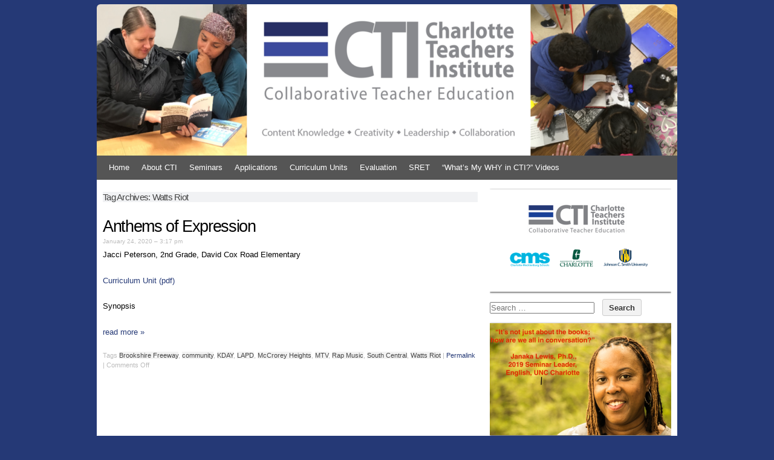

--- FILE ---
content_type: text/html; charset=UTF-8
request_url: http://charlotteteachers.org/tag/watts-riot/
body_size: 22764
content:
<!DOCTYPE html PUBLIC "-//W3C//DTD XHTML 1.0 Transitional//EN" "http://www.w3.org/TR/xhtml1/DTD/xhtml1-transitional.dtd">
<html xmlns="http://www.w3.org/1999/xhtml" lang="en-US">
<head profile="http://gmpg.org/xfn/11">
<meta http-equiv="content-type" content="text/html; charset=UTF-8" />
<meta name="viewport" content="width=device-width" />
<title>Charlotte Teachers Institute &raquo; Watts Riot</title>
<link rel="stylesheet" type="text/css" href="http://charlotteteachers.org/wp-content/themes/codium-extend-child/style.css" />
<link rel="pingback" href="http://charlotteteachers.org/xmlrpc.php" />
<link rel="shortcut icon" href="/favicon.ico" />
<title>Watts Riot &#8211; Charlotte Teachers Institute</title>
<meta name='robots' content='max-image-preview:large' />
	<style>img:is([sizes="auto" i], [sizes^="auto," i]) { contain-intrinsic-size: 3000px 1500px }</style>
	<link rel='dns-prefetch' href='//stats.wp.com' />
<link rel='preconnect' href='//i0.wp.com' />
<link rel='preconnect' href='//c0.wp.com' />
<link rel="alternate" type="application/rss+xml" title="Charlotte Teachers Institute &raquo; Feed" href="http://charlotteteachers.org/feed/" />
<link rel="alternate" type="application/rss+xml" title="Charlotte Teachers Institute &raquo; Watts Riot Tag Feed" href="http://charlotteteachers.org/tag/watts-riot/feed/" />
<script type="text/javascript">
/* <![CDATA[ */
window._wpemojiSettings = {"baseUrl":"https:\/\/s.w.org\/images\/core\/emoji\/15.0.3\/72x72\/","ext":".png","svgUrl":"https:\/\/s.w.org\/images\/core\/emoji\/15.0.3\/svg\/","svgExt":".svg","source":{"concatemoji":"http:\/\/charlotteteachers.org\/wp-includes\/js\/wp-emoji-release.min.js?ver=6.7.4"}};
/*! This file is auto-generated */
!function(i,n){var o,s,e;function c(e){try{var t={supportTests:e,timestamp:(new Date).valueOf()};sessionStorage.setItem(o,JSON.stringify(t))}catch(e){}}function p(e,t,n){e.clearRect(0,0,e.canvas.width,e.canvas.height),e.fillText(t,0,0);var t=new Uint32Array(e.getImageData(0,0,e.canvas.width,e.canvas.height).data),r=(e.clearRect(0,0,e.canvas.width,e.canvas.height),e.fillText(n,0,0),new Uint32Array(e.getImageData(0,0,e.canvas.width,e.canvas.height).data));return t.every(function(e,t){return e===r[t]})}function u(e,t,n){switch(t){case"flag":return n(e,"\ud83c\udff3\ufe0f\u200d\u26a7\ufe0f","\ud83c\udff3\ufe0f\u200b\u26a7\ufe0f")?!1:!n(e,"\ud83c\uddfa\ud83c\uddf3","\ud83c\uddfa\u200b\ud83c\uddf3")&&!n(e,"\ud83c\udff4\udb40\udc67\udb40\udc62\udb40\udc65\udb40\udc6e\udb40\udc67\udb40\udc7f","\ud83c\udff4\u200b\udb40\udc67\u200b\udb40\udc62\u200b\udb40\udc65\u200b\udb40\udc6e\u200b\udb40\udc67\u200b\udb40\udc7f");case"emoji":return!n(e,"\ud83d\udc26\u200d\u2b1b","\ud83d\udc26\u200b\u2b1b")}return!1}function f(e,t,n){var r="undefined"!=typeof WorkerGlobalScope&&self instanceof WorkerGlobalScope?new OffscreenCanvas(300,150):i.createElement("canvas"),a=r.getContext("2d",{willReadFrequently:!0}),o=(a.textBaseline="top",a.font="600 32px Arial",{});return e.forEach(function(e){o[e]=t(a,e,n)}),o}function t(e){var t=i.createElement("script");t.src=e,t.defer=!0,i.head.appendChild(t)}"undefined"!=typeof Promise&&(o="wpEmojiSettingsSupports",s=["flag","emoji"],n.supports={everything:!0,everythingExceptFlag:!0},e=new Promise(function(e){i.addEventListener("DOMContentLoaded",e,{once:!0})}),new Promise(function(t){var n=function(){try{var e=JSON.parse(sessionStorage.getItem(o));if("object"==typeof e&&"number"==typeof e.timestamp&&(new Date).valueOf()<e.timestamp+604800&&"object"==typeof e.supportTests)return e.supportTests}catch(e){}return null}();if(!n){if("undefined"!=typeof Worker&&"undefined"!=typeof OffscreenCanvas&&"undefined"!=typeof URL&&URL.createObjectURL&&"undefined"!=typeof Blob)try{var e="postMessage("+f.toString()+"("+[JSON.stringify(s),u.toString(),p.toString()].join(",")+"));",r=new Blob([e],{type:"text/javascript"}),a=new Worker(URL.createObjectURL(r),{name:"wpTestEmojiSupports"});return void(a.onmessage=function(e){c(n=e.data),a.terminate(),t(n)})}catch(e){}c(n=f(s,u,p))}t(n)}).then(function(e){for(var t in e)n.supports[t]=e[t],n.supports.everything=n.supports.everything&&n.supports[t],"flag"!==t&&(n.supports.everythingExceptFlag=n.supports.everythingExceptFlag&&n.supports[t]);n.supports.everythingExceptFlag=n.supports.everythingExceptFlag&&!n.supports.flag,n.DOMReady=!1,n.readyCallback=function(){n.DOMReady=!0}}).then(function(){return e}).then(function(){var e;n.supports.everything||(n.readyCallback(),(e=n.source||{}).concatemoji?t(e.concatemoji):e.wpemoji&&e.twemoji&&(t(e.twemoji),t(e.wpemoji)))}))}((window,document),window._wpemojiSettings);
/* ]]> */
</script>
<style id='wp-emoji-styles-inline-css' type='text/css'>

	img.wp-smiley, img.emoji {
		display: inline !important;
		border: none !important;
		box-shadow: none !important;
		height: 1em !important;
		width: 1em !important;
		margin: 0 0.07em !important;
		vertical-align: -0.1em !important;
		background: none !important;
		padding: 0 !important;
	}
</style>
<link rel='stylesheet' id='wp-block-library-css' href='https://c0.wp.com/c/6.7.4/wp-includes/css/dist/block-library/style.min.css' type='text/css' media='all' />
<link rel='stylesheet' id='mediaelement-css' href='https://c0.wp.com/c/6.7.4/wp-includes/js/mediaelement/mediaelementplayer-legacy.min.css' type='text/css' media='all' />
<link rel='stylesheet' id='wp-mediaelement-css' href='https://c0.wp.com/c/6.7.4/wp-includes/js/mediaelement/wp-mediaelement.min.css' type='text/css' media='all' />
<style id='jetpack-sharing-buttons-style-inline-css' type='text/css'>
.jetpack-sharing-buttons__services-list{display:flex;flex-direction:row;flex-wrap:wrap;gap:0;list-style-type:none;margin:5px;padding:0}.jetpack-sharing-buttons__services-list.has-small-icon-size{font-size:12px}.jetpack-sharing-buttons__services-list.has-normal-icon-size{font-size:16px}.jetpack-sharing-buttons__services-list.has-large-icon-size{font-size:24px}.jetpack-sharing-buttons__services-list.has-huge-icon-size{font-size:36px}@media print{.jetpack-sharing-buttons__services-list{display:none!important}}.editor-styles-wrapper .wp-block-jetpack-sharing-buttons{gap:0;padding-inline-start:0}ul.jetpack-sharing-buttons__services-list.has-background{padding:1.25em 2.375em}
</style>
<style id='classic-theme-styles-inline-css' type='text/css'>
/*! This file is auto-generated */
.wp-block-button__link{color:#fff;background-color:#32373c;border-radius:9999px;box-shadow:none;text-decoration:none;padding:calc(.667em + 2px) calc(1.333em + 2px);font-size:1.125em}.wp-block-file__button{background:#32373c;color:#fff;text-decoration:none}
</style>
<style id='global-styles-inline-css' type='text/css'>
:root{--wp--preset--aspect-ratio--square: 1;--wp--preset--aspect-ratio--4-3: 4/3;--wp--preset--aspect-ratio--3-4: 3/4;--wp--preset--aspect-ratio--3-2: 3/2;--wp--preset--aspect-ratio--2-3: 2/3;--wp--preset--aspect-ratio--16-9: 16/9;--wp--preset--aspect-ratio--9-16: 9/16;--wp--preset--color--black: #000000;--wp--preset--color--cyan-bluish-gray: #abb8c3;--wp--preset--color--white: #ffffff;--wp--preset--color--pale-pink: #f78da7;--wp--preset--color--vivid-red: #cf2e2e;--wp--preset--color--luminous-vivid-orange: #ff6900;--wp--preset--color--luminous-vivid-amber: #fcb900;--wp--preset--color--light-green-cyan: #7bdcb5;--wp--preset--color--vivid-green-cyan: #00d084;--wp--preset--color--pale-cyan-blue: #8ed1fc;--wp--preset--color--vivid-cyan-blue: #0693e3;--wp--preset--color--vivid-purple: #9b51e0;--wp--preset--gradient--vivid-cyan-blue-to-vivid-purple: linear-gradient(135deg,rgba(6,147,227,1) 0%,rgb(155,81,224) 100%);--wp--preset--gradient--light-green-cyan-to-vivid-green-cyan: linear-gradient(135deg,rgb(122,220,180) 0%,rgb(0,208,130) 100%);--wp--preset--gradient--luminous-vivid-amber-to-luminous-vivid-orange: linear-gradient(135deg,rgba(252,185,0,1) 0%,rgba(255,105,0,1) 100%);--wp--preset--gradient--luminous-vivid-orange-to-vivid-red: linear-gradient(135deg,rgba(255,105,0,1) 0%,rgb(207,46,46) 100%);--wp--preset--gradient--very-light-gray-to-cyan-bluish-gray: linear-gradient(135deg,rgb(238,238,238) 0%,rgb(169,184,195) 100%);--wp--preset--gradient--cool-to-warm-spectrum: linear-gradient(135deg,rgb(74,234,220) 0%,rgb(151,120,209) 20%,rgb(207,42,186) 40%,rgb(238,44,130) 60%,rgb(251,105,98) 80%,rgb(254,248,76) 100%);--wp--preset--gradient--blush-light-purple: linear-gradient(135deg,rgb(255,206,236) 0%,rgb(152,150,240) 100%);--wp--preset--gradient--blush-bordeaux: linear-gradient(135deg,rgb(254,205,165) 0%,rgb(254,45,45) 50%,rgb(107,0,62) 100%);--wp--preset--gradient--luminous-dusk: linear-gradient(135deg,rgb(255,203,112) 0%,rgb(199,81,192) 50%,rgb(65,88,208) 100%);--wp--preset--gradient--pale-ocean: linear-gradient(135deg,rgb(255,245,203) 0%,rgb(182,227,212) 50%,rgb(51,167,181) 100%);--wp--preset--gradient--electric-grass: linear-gradient(135deg,rgb(202,248,128) 0%,rgb(113,206,126) 100%);--wp--preset--gradient--midnight: linear-gradient(135deg,rgb(2,3,129) 0%,rgb(40,116,252) 100%);--wp--preset--font-size--small: 13px;--wp--preset--font-size--medium: 20px;--wp--preset--font-size--large: 36px;--wp--preset--font-size--x-large: 42px;--wp--preset--spacing--20: 0.44rem;--wp--preset--spacing--30: 0.67rem;--wp--preset--spacing--40: 1rem;--wp--preset--spacing--50: 1.5rem;--wp--preset--spacing--60: 2.25rem;--wp--preset--spacing--70: 3.38rem;--wp--preset--spacing--80: 5.06rem;--wp--preset--shadow--natural: 6px 6px 9px rgba(0, 0, 0, 0.2);--wp--preset--shadow--deep: 12px 12px 50px rgba(0, 0, 0, 0.4);--wp--preset--shadow--sharp: 6px 6px 0px rgba(0, 0, 0, 0.2);--wp--preset--shadow--outlined: 6px 6px 0px -3px rgba(255, 255, 255, 1), 6px 6px rgba(0, 0, 0, 1);--wp--preset--shadow--crisp: 6px 6px 0px rgba(0, 0, 0, 1);}:where(.is-layout-flex){gap: 0.5em;}:where(.is-layout-grid){gap: 0.5em;}body .is-layout-flex{display: flex;}.is-layout-flex{flex-wrap: wrap;align-items: center;}.is-layout-flex > :is(*, div){margin: 0;}body .is-layout-grid{display: grid;}.is-layout-grid > :is(*, div){margin: 0;}:where(.wp-block-columns.is-layout-flex){gap: 2em;}:where(.wp-block-columns.is-layout-grid){gap: 2em;}:where(.wp-block-post-template.is-layout-flex){gap: 1.25em;}:where(.wp-block-post-template.is-layout-grid){gap: 1.25em;}.has-black-color{color: var(--wp--preset--color--black) !important;}.has-cyan-bluish-gray-color{color: var(--wp--preset--color--cyan-bluish-gray) !important;}.has-white-color{color: var(--wp--preset--color--white) !important;}.has-pale-pink-color{color: var(--wp--preset--color--pale-pink) !important;}.has-vivid-red-color{color: var(--wp--preset--color--vivid-red) !important;}.has-luminous-vivid-orange-color{color: var(--wp--preset--color--luminous-vivid-orange) !important;}.has-luminous-vivid-amber-color{color: var(--wp--preset--color--luminous-vivid-amber) !important;}.has-light-green-cyan-color{color: var(--wp--preset--color--light-green-cyan) !important;}.has-vivid-green-cyan-color{color: var(--wp--preset--color--vivid-green-cyan) !important;}.has-pale-cyan-blue-color{color: var(--wp--preset--color--pale-cyan-blue) !important;}.has-vivid-cyan-blue-color{color: var(--wp--preset--color--vivid-cyan-blue) !important;}.has-vivid-purple-color{color: var(--wp--preset--color--vivid-purple) !important;}.has-black-background-color{background-color: var(--wp--preset--color--black) !important;}.has-cyan-bluish-gray-background-color{background-color: var(--wp--preset--color--cyan-bluish-gray) !important;}.has-white-background-color{background-color: var(--wp--preset--color--white) !important;}.has-pale-pink-background-color{background-color: var(--wp--preset--color--pale-pink) !important;}.has-vivid-red-background-color{background-color: var(--wp--preset--color--vivid-red) !important;}.has-luminous-vivid-orange-background-color{background-color: var(--wp--preset--color--luminous-vivid-orange) !important;}.has-luminous-vivid-amber-background-color{background-color: var(--wp--preset--color--luminous-vivid-amber) !important;}.has-light-green-cyan-background-color{background-color: var(--wp--preset--color--light-green-cyan) !important;}.has-vivid-green-cyan-background-color{background-color: var(--wp--preset--color--vivid-green-cyan) !important;}.has-pale-cyan-blue-background-color{background-color: var(--wp--preset--color--pale-cyan-blue) !important;}.has-vivid-cyan-blue-background-color{background-color: var(--wp--preset--color--vivid-cyan-blue) !important;}.has-vivid-purple-background-color{background-color: var(--wp--preset--color--vivid-purple) !important;}.has-black-border-color{border-color: var(--wp--preset--color--black) !important;}.has-cyan-bluish-gray-border-color{border-color: var(--wp--preset--color--cyan-bluish-gray) !important;}.has-white-border-color{border-color: var(--wp--preset--color--white) !important;}.has-pale-pink-border-color{border-color: var(--wp--preset--color--pale-pink) !important;}.has-vivid-red-border-color{border-color: var(--wp--preset--color--vivid-red) !important;}.has-luminous-vivid-orange-border-color{border-color: var(--wp--preset--color--luminous-vivid-orange) !important;}.has-luminous-vivid-amber-border-color{border-color: var(--wp--preset--color--luminous-vivid-amber) !important;}.has-light-green-cyan-border-color{border-color: var(--wp--preset--color--light-green-cyan) !important;}.has-vivid-green-cyan-border-color{border-color: var(--wp--preset--color--vivid-green-cyan) !important;}.has-pale-cyan-blue-border-color{border-color: var(--wp--preset--color--pale-cyan-blue) !important;}.has-vivid-cyan-blue-border-color{border-color: var(--wp--preset--color--vivid-cyan-blue) !important;}.has-vivid-purple-border-color{border-color: var(--wp--preset--color--vivid-purple) !important;}.has-vivid-cyan-blue-to-vivid-purple-gradient-background{background: var(--wp--preset--gradient--vivid-cyan-blue-to-vivid-purple) !important;}.has-light-green-cyan-to-vivid-green-cyan-gradient-background{background: var(--wp--preset--gradient--light-green-cyan-to-vivid-green-cyan) !important;}.has-luminous-vivid-amber-to-luminous-vivid-orange-gradient-background{background: var(--wp--preset--gradient--luminous-vivid-amber-to-luminous-vivid-orange) !important;}.has-luminous-vivid-orange-to-vivid-red-gradient-background{background: var(--wp--preset--gradient--luminous-vivid-orange-to-vivid-red) !important;}.has-very-light-gray-to-cyan-bluish-gray-gradient-background{background: var(--wp--preset--gradient--very-light-gray-to-cyan-bluish-gray) !important;}.has-cool-to-warm-spectrum-gradient-background{background: var(--wp--preset--gradient--cool-to-warm-spectrum) !important;}.has-blush-light-purple-gradient-background{background: var(--wp--preset--gradient--blush-light-purple) !important;}.has-blush-bordeaux-gradient-background{background: var(--wp--preset--gradient--blush-bordeaux) !important;}.has-luminous-dusk-gradient-background{background: var(--wp--preset--gradient--luminous-dusk) !important;}.has-pale-ocean-gradient-background{background: var(--wp--preset--gradient--pale-ocean) !important;}.has-electric-grass-gradient-background{background: var(--wp--preset--gradient--electric-grass) !important;}.has-midnight-gradient-background{background: var(--wp--preset--gradient--midnight) !important;}.has-small-font-size{font-size: var(--wp--preset--font-size--small) !important;}.has-medium-font-size{font-size: var(--wp--preset--font-size--medium) !important;}.has-large-font-size{font-size: var(--wp--preset--font-size--large) !important;}.has-x-large-font-size{font-size: var(--wp--preset--font-size--x-large) !important;}
:where(.wp-block-post-template.is-layout-flex){gap: 1.25em;}:where(.wp-block-post-template.is-layout-grid){gap: 1.25em;}
:where(.wp-block-columns.is-layout-flex){gap: 2em;}:where(.wp-block-columns.is-layout-grid){gap: 2em;}
:root :where(.wp-block-pullquote){font-size: 1.5em;line-height: 1.6;}
</style>
<link rel='stylesheet' id='codium_extend-style-css' href='http://charlotteteachers.org/wp-content/themes/codium-extend-child/style.css?ver=2014-06-30' type='text/css' media='all' />
<link rel='stylesheet' id='slickr-flickr-css' href='http://charlotteteachers.org/wp-content/plugins/slickr-flickr/styles/public.css?ver=2.7' type='text/css' media='all' />
<link rel='stylesheet' id='dashicons-css' href='https://c0.wp.com/c/6.7.4/wp-includes/css/dashicons.min.css' type='text/css' media='all' />
<link rel='stylesheet' id='thickbox-css' href='https://c0.wp.com/c/6.7.4/wp-includes/js/thickbox/thickbox.css' type='text/css' media='all' />
<link rel='stylesheet' id='simcal-qtip-css' href='http://charlotteteachers.org/wp-content/plugins/google-calendar-events/assets/generated/vendor/jquery.qtip.min.css?ver=3.4.9' type='text/css' media='all' />
<link rel='stylesheet' id='simcal-default-calendar-grid-css' href='http://charlotteteachers.org/wp-content/plugins/google-calendar-events/assets/generated/default-calendar-grid.min.css?ver=3.4.9' type='text/css' media='all' />
<link rel='stylesheet' id='simcal-default-calendar-list-css' href='http://charlotteteachers.org/wp-content/plugins/google-calendar-events/assets/generated/default-calendar-list.min.css?ver=3.4.9' type='text/css' media='all' />
<link rel='stylesheet' id='photonic-slider-css' href='http://charlotteteachers.org/wp-content/plugins/photonic/include/ext/splide/splide.min.css?ver=20250224-164540' type='text/css' media='all' />
<link rel='stylesheet' id='photonic-lightbox-css' href='http://charlotteteachers.org/wp-content/plugins/photonic/include/ext/baguettebox/baguettebox.min.css?ver=20250224-164540' type='text/css' media='all' />
<link rel='stylesheet' id='photonic-css' href='http://charlotteteachers.org/wp-content/plugins/photonic/include/css/front-end/core/photonic.min.css?ver=20250224-164540' type='text/css' media='all' />
<style id='photonic-inline-css' type='text/css'>
/* Dynamically generated CSS */
.photonic-panel { background:  rgb(17,17,17)  !important;

	border-top: none;
	border-right: none;
	border-bottom: none;
	border-left: none;
 }
.photonic-random-layout .photonic-thumb { padding: 2px}
.photonic-masonry-layout .photonic-thumb, .photonic-masonry-horizontal-layout .photonic-thumb { padding: 2px}
.photonic-mosaic-layout .photonic-thumb { padding: 2px}

</style>
<script type="text/javascript" src="https://c0.wp.com/c/6.7.4/wp-includes/js/jquery/jquery.min.js" id="jquery-core-js"></script>
<script type="text/javascript" src="https://c0.wp.com/c/6.7.4/wp-includes/js/jquery/jquery-migrate.min.js" id="jquery-migrate-js"></script>
<script type="text/javascript" id="thickbox-js-extra">
/* <![CDATA[ */
var thickboxL10n = {"next":"Next >","prev":"< Prev","image":"Image","of":"of","close":"Close","noiframes":"This feature requires inline frames. You have iframes disabled or your browser does not support them.","loadingAnimation":"http:\/\/charlotteteachers.org\/wp-includes\/js\/thickbox\/loadingAnimation.gif"};
/* ]]> */
</script>
<script type="text/javascript" src="https://c0.wp.com/c/6.7.4/wp-includes/js/thickbox/thickbox.js" id="thickbox-js"></script>
<script type="text/javascript" src="http://charlotteteachers.org/wp-content/plugins/slickr-flickr/scripts/responsiveslides.min.js?ver=1.54" id="rslides-js"></script>
<script type="text/javascript" src="http://charlotteteachers.org/wp-content/plugins/slickr-flickr/scripts/public.js?ver=2.7" id="slickr-flickr-js"></script>
<link rel="https://api.w.org/" href="http://charlotteteachers.org/wp-json/" /><link rel="alternate" title="JSON" type="application/json" href="http://charlotteteachers.org/wp-json/wp/v2/tags/3783" /><link rel="EditURI" type="application/rsd+xml" title="RSD" href="http://charlotteteachers.org/xmlrpc.php?rsd" />
<meta name="generator" content="WordPress 6.7.4" />
<link rel="stylesheet" href="http://charlotteteachers.org/wp-content/plugins/multi-column-taxonomy-list/css/multi-column-taxonomy-link.css" type="text/css" />	<style>img#wpstats{display:none}</style>
		<link href='http://fonts.googleapis.com/css?family=PT+Sans&subset=latin' rel='stylesheet' type='text/css'>
<style type="text/css">
        div#header {
            background: url(http://charlotteteachers.org/wp-content/uploads/2020/03/cropped-Logo-8.png); height :230px; -moz-border-radius-topleft:6px;border-top-left-radius:6px;-moz-border-radius-topright:6px;border-top-right-radius:6px;
        }
        		h1.blogtitle,.description { display: none; }
		</style>
<style type="text/css">
	h1.blogtitle,.description,.blogtitle { display: none; }
</style>
		<style type="text/css" id="wp-custom-css">
			/*
Welcome to Custom CSS!

CSS (Cascading Style Sheets) is a kind of code that tells the browser how
to render a web page. You may delete these comments and get started with
your customizations.

By default, your stylesheet will be loaded after the theme stylesheets,
which means that your rules can take precedence and override the theme CSS
rules. Just write here what you want to change, you don't need to copy all
your theme's stylesheet content.
*/
body {
	background-color: #253976;
}

#access, #access li, #access ul ul a {
	background-color: #555;
}

.multi-column-taxonomy-list h3 {
	padding-top: 1.5em;
}

/*
	CSS Migrated from Jetpack:
*/



/*
	CSS Migrated from Jetpack:
*/

		</style>
		
</head>

<body class="archive tag tag-watts-riot tag-3783 2019 curriculum-units vol-8-time-travel-using-music tag-brookshire-freeway tag-community tag-kday tag-lapd tag-mccrorey-heights tag-mtv tag-rap-music tag-south-central"> 

<div id="wrapperpub" class="container">

	<div id="header" onclick="location.href='/';" style="cursor: pointer;">
		<div class="sixteen columns">	
			<h1 id="blog-title" class="blogtitle"><a href="http://charlotteteachers.org/" title="Charlotte Teachers Institute">Charlotte Teachers Institute</a></h1>
			<div class="description"> </div>
		</div><!-- sixteen columns -->
				
	</div><!--  #header -->	
</div><!--  #wrapperpub -->			
<div class="clear"></div>
<div id="wrapper" class="container">	
		<div id="access" class="sixteen columns">
			<div class="menu"><ul>
<li class="page_item page-item-5"><a href="http://charlotteteachers.org/">Home</a></li>
<li class="page_item page-item-7 page_item_has_children"><a href="http://charlotteteachers.org/about-cti/">About CTI</a>
<ul class='children'>
	<li class="page_item page-item-1285 page_item_has_children"><a href="http://charlotteteachers.org/about-cti/leadership/">Leadership</a>
	<ul class='children'>
		<li class="page_item page-item-1306"><a href="http://charlotteteachers.org/about-cti/leadership/teacher-leadership/">Teacher Leadership</a></li>
		<li class="page_item page-item-1296"><a href="http://charlotteteachers.org/about-cti/leadership/university-advisory-council/">University Advisory Council</a></li>
	</ul>
</li>
	<li class="page_item page-item-1184 page_item_has_children"><a href="http://charlotteteachers.org/about-cti/staff/">Staff</a>
	<ul class='children'>
		<li class="page_item page-item-1200"><a href="http://charlotteteachers.org/about-cti/staff/scott-gartlan/">Executive Director</a></li>
	</ul>
</li>
	<li class="page_item page-item-21 page_item_has_children"><a href="http://charlotteteachers.org/about-cti/news/">News</a>
	<ul class='children'>
		<li class="page_item page-item-2149"><a href="http://charlotteteachers.org/about-cti/news/cti-news/">CTI News</a></li>
	</ul>
</li>
	<li class="page_item page-item-1990"><a href="http://charlotteteachers.org/about-cti/supporters/">Supporters</a></li>
</ul>
</li>
<li class="page_item page-item-9 page_item_has_children"><a href="http://charlotteteachers.org/seminars/">Seminars</a>
<ul class='children'>
	<li class="page_item page-item-12944 page_item_has_children"><a href="http://charlotteteachers.org/seminars/2025-seminars/">2025 Seminars</a>
	<ul class='children'>
		<li class="page_item page-item-13334"><a href="http://charlotteteachers.org/seminars/2025-seminars/cti-2025-fellows/">CTI 2025 Fellows</a></li>
		<li class="page_item page-item-12966"><a href="http://charlotteteachers.org/seminars/2025-seminars/creating-school-environments-that-facilitate-resilience-and-improve-educational-equity/">Creating School Environments that Facilitate Resilience</a></li>
		<li class="page_item page-item-12968"><a href="http://charlotteteachers.org/seminars/2025-seminars/the-global-energy-challenge/">The Global Energy Challenge</a></li>
		<li class="page_item page-item-12970"><a href="http://charlotteteachers.org/seminars/2025-seminars/echoes-of-holocaust-and-genocide/">Echoes of Holocaust and Genocide</a></li>
		<li class="page_item page-item-12972"><a href="http://charlotteteachers.org/seminars/2025-seminars/the-opportunity-of-omics-how-interdisciplinary-science-and-big-data-analysis-address-systematic-biological-questions/">Plants, Omics, and Humans</a></li>
		<li class="page_item page-item-12974"><a href="http://charlotteteachers.org/seminars/2025-seminars/enhancing-language-communicative-competence-through-ai-powered-learning/">Enhancing Language Learning Outcomes Through AI-Powered Education</a></li>
		<li class="page_item page-item-12976"><a href="http://charlotteteachers.org/seminars/2025-seminars/human-experiences-of-death-and-dying/">Human Experiences of Death and Dying</a></li>
	</ul>
</li>
	<li class="page_item page-item-12811 page_item_has_children"><a href="http://charlotteteachers.org/seminars/2024-seminars/">2024 Seminars</a>
	<ul class='children'>
		<li class="page_item page-item-12820"><a href="http://charlotteteachers.org/seminars/2024-seminars/2024-cti-fellows/">2024 CTI Fellows</a></li>
		<li class="page_item page-item-12822"><a href="http://charlotteteachers.org/seminars/2024-seminars/documenting-the-modern-black-freedom-struggle-in-charlotte-nc/">Documenting the Modern Black Freedom Struggle in Charlotte, NC</a></li>
		<li class="page_item page-item-12824"><a href="http://charlotteteachers.org/seminars/2024-seminars/teaching-beyond-the-text-incorporating-artists-into-the-humanities-classroom/">Teaching Beyond the Text: Incorporating Artists into the Humanities Classroom</a></li>
		<li class="page_item page-item-12833"><a href="http://charlotteteachers.org/seminars/2024-seminars/using-popular-culture-to-teach-critical-thinking/">Using Popular Culture to Teach Critical Thinking</a></li>
		<li class="page_item page-item-12836"><a href="http://charlotteteachers.org/seminars/2024-seminars/revealing-the-tangled-roots-of-race-religion-and-politics-in-us-national-culture/">American Blindspot:  Revealing the Tangled Roots of Race, Religion, and Politics in US National Culture</a></li>
		<li class="page_item page-item-12839"><a href="http://charlotteteachers.org/seminars/2024-seminars/thinking-through-artificial-intelligence-using-literature/">Thinking Through Artificial Intelligence Using Literature</a></li>
		<li class="page_item page-item-12841"><a href="http://charlotteteachers.org/seminars/2024-seminars/integrating-aging-education-in-the-pk-12-curriculum-combating-ageism-in-the-classroom/">Integrating Aging Education in the PK-12 Curriculum:  Combating Ageism through the Classroom</a></li>
	</ul>
</li>
	<li class="page_item page-item-12666 page_item_has_children"><a href="http://charlotteteachers.org/seminars/2023-seminars/">2023 Seminars</a>
	<ul class='children'>
		<li class="page_item page-item-12669"><a href="http://charlotteteachers.org/seminars/2023-seminars/2023-cti-fellows/">2023 CTI Fellows</a></li>
		<li class="page_item page-item-12671"><a href="http://charlotteteachers.org/seminars/2023-seminars/the-graphic-novel/">The Graphic Novel</a></li>
		<li class="page_item page-item-12673"><a href="http://charlotteteachers.org/seminars/2023-seminars/race-history-change-and-social-activism-baseballs-impact-on-america/">Race, History, Change, and Social Activism:   Baseball&#8217;s Impact on America</a></li>
		<li class="page_item page-item-12675"><a href="http://charlotteteachers.org/seminars/2023-seminars/all-roads-of-thought-run-through-oz-teaching-any-topic-using-the-wizard-of-oz/">All Roads of Thought Run Through Oz:  Teaching Any Topic using The Wizard of Oz</a></li>
		<li class="page_item page-item-12677"><a href="http://charlotteteachers.org/seminars/2023-seminars/a-freshwater-splash-urban-stream-ecology-and-biodiversity/">A Freshwater Splash:  Urban Stream Ecology and Biodiversity</a></li>
		<li class="page_item page-item-12679"><a href="http://charlotteteachers.org/seminars/2023-seminars/the-importance-of-repetition-dance-and-culture/">The Importance of Repetition:  Dance and Culture</a></li>
		<li class="page_item page-item-12681"><a href="http://charlotteteachers.org/seminars/2023-seminars/reflection-and-its-role-in-our-cycle-of-continuous-improvement/">Reflection and Its Role in our Cycle of Continuous Improvement</a></li>
		<li class="page_item page-item-12685"><a href="http://charlotteteachers.org/seminars/2023-seminars/it-takes-a-candidate/">It Takes a Candidate</a></li>
	</ul>
</li>
	<li class="page_item page-item-12042 page_item_has_children"><a href="http://charlotteteachers.org/seminars/2022-seminars/">2022 Seminars</a>
	<ul class='children'>
		<li class="page_item page-item-12046"><a href="http://charlotteteachers.org/seminars/2022-seminars/2022-cti-fellows/">2022 CTI Fellows</a></li>
		<li class="page_item page-item-12054"><a href="http://charlotteteachers.org/seminars/2022-seminars/exploring-memory-and-race-in-america/">Exploring Memory and Race in America</a></li>
		<li class="page_item page-item-12056"><a href="http://charlotteteachers.org/seminars/2022-seminars/life-narratives-in-the-classroom-and-beyond/">Life Narratives in the Classroom and Beyond</a></li>
		<li class="page_item page-item-12058"><a href="http://charlotteteachers.org/seminars/2022-seminars/understanding-the-science-of-light-a-hands-on-approach-to-learning-with-implications-for-stem-around-the-world/">Understanding the Science of Light:  A Hands-on Approach to Learning with Implications for STEM Around the World</a></li>
		<li class="page_item page-item-12060"><a href="http://charlotteteachers.org/seminars/2022-seminars/what-is-identity/">What is Identity?</a></li>
		<li class="page_item page-item-12066"><a href="http://charlotteteachers.org/seminars/2022-seminars/charlotte-as-teaching-canvas-culturally-responsive-classrooms-and-equity-mindsets-by-engaging-in-local-african-latinx-and-southeast-asian-diasporic-spaces/">Charlotte as Teaching Canvas:  Creating Culturally Responsive Classrooms and Equity-Mindsets by Engaging in Local African, Latinx, and Southeast Asian Diasporic Spaces</a></li>
		<li class="page_item page-item-12068"><a href="http://charlotteteachers.org/seminars/2022-seminars/carolina-cuisine-understanding-the-history-and-science-behind-the-evolution-of-our-crops-and-food/">Carolina Cuisine:  Understanding the History and Science Behind the Evolution of our Crops and Food</a></li>
		<li class="page_item page-item-12074"><a href="http://charlotteteachers.org/seminars/2022-seminars/moving-to-learn-experience-embodiment-and-transformative-learning/">Moving to Learn:  Experience, Embodiment, and Transformative Teaching</a></li>
	</ul>
</li>
	<li class="page_item page-item-11330 page_item_has_children"><a href="http://charlotteteachers.org/seminars/2021-seminars/">2021 Seminars</a>
	<ul class='children'>
		<li class="page_item page-item-11334"><a href="http://charlotteteachers.org/seminars/2021-seminars/2021-cti-fellows/">2021 CTI Fellows</a></li>
		<li class="page_item page-item-11332"><a href="http://charlotteteachers.org/seminars/2021-seminars/southern-childrens-literature-in-the-classroom/">Southern Children&#8217;s Literature in the Classroom</a></li>
		<li class="page_item page-item-11336"><a href="http://charlotteteachers.org/seminars/2021-seminars/using-digital-mapping-and-community-engagement-to-study-history-and-gentrification/">Using Digital Mapping to Study History, Race, and Gentrification</a></li>
		<li class="page_item page-item-11338"><a href="http://charlotteteachers.org/seminars/2021-seminars/addressing-childhood-and-adolescent-mental-health-in-the-classroom/">Addressing Childhood and Adolescent Mental Health in the Classroom</a></li>
		<li class="page_item page-item-11340"><a href="http://charlotteteachers.org/seminars/2021-seminars/embodied-teaching-and-learning/">Embodied Teaching and Learning</a></li>
		<li class="page_item page-item-11342"><a href="http://charlotteteachers.org/seminars/2021-seminars/climate-refugee-stories/">Climate Refugee Stories</a></li>
		<li class="page_item page-item-11344"><a href="http://charlotteteachers.org/seminars/2021-seminars/the-philosophical-foundation-of-education/">The Philosophical Foundations of Education</a></li>
		<li class="page_item page-item-11352"><a href="http://charlotteteachers.org/seminars/2021-seminars/oh-my-arent-you-wearing-some-nice-plastic-the-chemistry-and-culture-of-black-womens-hair/">&#8220;Oh My, Aren&#8217;t You Wearing Some Nice Plastic!&#8221;:  The Chemistry and Culture of Black Women&#8217;s Hair</a></li>
		<li class="page_item page-item-11689"><a href="http://charlotteteachers.org/seminars/2021-seminars/the-essential-peace-innovating-and-integrating-action-peacebuilding-in-the-clasroom/">The Essential Peace:  Innovating and Integrating Action Peacebuilding in the Classroom</a></li>
	</ul>
</li>
	<li class="page_item page-item-10018 page_item_has_children"><a href="http://charlotteteachers.org/seminars/2020-seminars/">2020 Seminars</a>
	<ul class='children'>
		<li class="page_item page-item-10829"><a href="http://charlotteteachers.org/seminars/2020-seminars/2020-cti-fellows/">2020 CTI Fellows</a></li>
		<li class="page_item page-item-10022"><a href="http://charlotteteachers.org/seminars/2020-seminars/african-american-poetry-the-idea-of-citizenship/">African American Poetry &#038; the Idea of Citizenship</a></li>
		<li class="page_item page-item-10025"><a href="http://charlotteteachers.org/seminars/2020-seminars/you-were-in-the-water-urban-waterways-problems-and-opportunities/">“You were IN the Water?” Urban Waterways: Problems and Opportunities</a></li>
		<li class="page_item page-item-10029"><a href="http://charlotteteachers.org/seminars/2020-seminars/narratives-of-muslim-life-in-america/">Narratives of Muslim Life in America</a></li>
		<li class="page_item page-item-10032"><a href="http://charlotteteachers.org/seminars/2020-seminars/carolina-in-the-trenches-localizing-the-experiences-of-wwi/">WWI and the Shaping of the Twentieth Century</a></li>
		<li class="page_item page-item-10035"><a href="http://charlotteteachers.org/seminars/2020-seminars/illuminate-yourself-the-science-of-glow/">Illuminate Yourself!  The Science of Glow</a></li>
		<li class="page_item page-item-10040"><a href="http://charlotteteachers.org/seminars/2020-seminars/mindfulness-education-transforming-learning-through-awareness/">Mindfulness &#038; Education: Transforming Learning Through Awareness</a></li>
		<li class="page_item page-item-10043"><a href="http://charlotteteachers.org/seminars/2020-seminars/black-girl-magic-misunderstood-representations-and-perceptions-of-black-women-and-girls-in-the-education-system/">Black Girl Magic (Mis)Understood:  Representations and Perceptions of Black Women and Girls in the Education System</a></li>
	</ul>
</li>
	<li class="page_item page-item-8799 page_item_has_children"><a href="http://charlotteteachers.org/seminars/2019-seminars/">2019 Seminars</a>
	<ul class='children'>
		<li class="page_item page-item-9518"><a href="http://charlotteteachers.org/seminars/2019-seminars/2019-cti-fellows/">2019 CTI Fellows</a></li>
		<li class="page_item page-item-8803"><a href="http://charlotteteachers.org/seminars/2019-seminars/how-to-build-a-human/">How to Build a Human</a></li>
		<li class="page_item page-item-8805"><a href="http://charlotteteachers.org/seminars/2019-seminars/childhood-and-the-city-space/">Childhood and the City Space in Literature</a></li>
		<li class="page_item page-item-8807"><a href="http://charlotteteachers.org/seminars/2019-seminars/children-in-war-and-conflict/">Children in War and Conflict</a></li>
		<li class="page_item page-item-8809"><a href="http://charlotteteachers.org/seminars/2019-seminars/climate-science-and-solution-strategies/">Climate Science and Solution Strategies</a></li>
		<li class="page_item page-item-8811"><a href="http://charlotteteachers.org/seminars/2019-seminars/africa-beneath-the-headlines/">Africa: Beneath the Headlines</a></li>
		<li class="page_item page-item-8813"><a href="http://charlotteteachers.org/seminars/2019-seminars/writing-in-mathematics/">Writing in Mathematics</a></li>
		<li class="page_item page-item-8815"><a href="http://charlotteteachers.org/seminars/2019-seminars/time-travel-using-music-to-explore-past-present-and-future-messages/">Time Travel: Using Music to Explore Past, Present, and Future Messages</a></li>
	</ul>
</li>
	<li class="page_item page-item-7915 page_item_has_children"><a href="http://charlotteteachers.org/seminars/2018-seminars/">2018 Seminars</a>
	<ul class='children'>
		<li class="page_item page-item-7919"><a href="http://charlotteteachers.org/seminars/2018-seminars/2018-cti-fellows-list/">2018 CTI Fellows List</a></li>
		<li class="page_item page-item-7917"><a href="http://charlotteteachers.org/seminars/2018-seminars/the-art-and-chemistry-of-light/">The Art and Chemistry of Light</a></li>
		<li class="page_item page-item-7922"><a href="http://charlotteteachers.org/seminars/2018-seminars/its-about-time/">It&#8217;s About Time</a></li>
		<li class="page_item page-item-7924"><a href="http://charlotteteachers.org/seminars/2018-seminars/nurturing-nature-epigenetics-as-a-way-to-explore-social-justice/">Nurturing Nature:  Epigenetics as a Way to Explore Social Justice</a></li>
		<li class="page_item page-item-7926"><a href="http://charlotteteachers.org/seminars/2018-seminars/writing-about-our-lives-a-genre-study-of-memoir/">Writing about Our Lives:  A Genre Study of Memoir</a></li>
		<li class="page_item page-item-7928"><a href="http://charlotteteachers.org/seminars/2018-seminars/exploring-american-scared-values/">Exploring American Sacred Values</a></li>
		<li class="page_item page-item-7930"><a href="http://charlotteteachers.org/seminars/2018-seminars/a-persons-a-person-no-matter-how-small-integrating-human-rights-education-to-create-a-rights-respecting-culture/">“A Person’s a Person No Matter How Small”: Teaching Human Rights</a></li>
		<li class="page_item page-item-7954"><a href="http://charlotteteachers.org/seminars/2018-seminars/insight-into-latino-communities-in-charlotte-today/">Insights into Latino Communities in Charlotte Today</a></li>
		<li class="page_item page-item-7934"><a href="http://charlotteteachers.org/seminars/2018-seminars/animals-culture-and-society/">Animals, Culture, and Society</a></li>
	</ul>
</li>
	<li class="page_item page-item-6931 page_item_has_children"><a href="http://charlotteteachers.org/seminars/2017-seminars/">2017 Seminars</a>
	<ul class='children'>
		<li class="page_item page-item-7547"><a href="http://charlotteteachers.org/seminars/2017-seminars/2017-cti-fellows-list/">2017 CTI Fellows List</a></li>
		<li class="page_item page-item-6933"><a href="http://charlotteteachers.org/seminars/2017-seminars/using-mathematics-to-understand-social-issues/">Using Mathematics to Understand Social Issues</a></li>
		<li class="page_item page-item-6937"><a href="http://charlotteteachers.org/seminars/2017-seminars/medias-and-minorities-unpacking-stereortypes/">Media and Minorities:  Unpacking Stereotypes</a></li>
		<li class="page_item page-item-6939"><a href="http://charlotteteachers.org/seminars/2017-seminars/from-concept-to-market-making-a-pharmaceutical/">Chemical Interactions in the Body</a></li>
		<li class="page_item page-item-6942"><a href="http://charlotteteachers.org/seminars/2017-seminars/6942-2/">Memorials, Memories, and American Identity</a></li>
		<li class="page_item page-item-7059"><a href="http://charlotteteachers.org/seminars/2017-seminars/doing-science-hands-on-learning-in-the-laboratory/">Doing Science:  Hands-On Learning in the Laboratory</a></li>
		<li class="page_item page-item-6945"><a href="http://charlotteteachers.org/seminars/2017-seminars/cultivating-visual-literacy/">Cultivating Visual Literacy</a></li>
		<li class="page_item page-item-7061"><a href="http://charlotteteachers.org/seminars/2017-seminars/the-rise-and-fall-of-democracies-around-the-world/">The Rise (and Fall) of Democracies around the World</a></li>
		<li class="page_item page-item-6947"><a href="http://charlotteteachers.org/seminars/2017-seminars/teacher-identity-pop-cultures-influences-images-and-narrative/">From Self to Students:  Canvassing Art to Explore Identity</a></li>
	</ul>
</li>
	<li class="page_item page-item-6085 page_item_has_children"><a href="http://charlotteteachers.org/seminars/2016-seminars/">2016 Seminars</a>
	<ul class='children'>
		<li class="page_item page-item-6790"><a href="http://charlotteteachers.org/seminars/2016-seminars/2016-cti-fellows-list/">2016 CTI Fellows List</a></li>
		<li class="page_item page-item-6089"><a href="http://charlotteteachers.org/seminars/2016-seminars/literacy-and-literacies-in-the-21st-century/">Literacy and Literacies in the 21st Century</a></li>
		<li class="page_item page-item-6092"><a href="http://charlotteteachers.org/seminars/2016-seminars/how-science-is-done-a-behind-the-scenes-look-at-scientific-research/">How Science is Done:  A Behind the Scenes Look at Scientific Research</a></li>
		<li class="page_item page-item-6094"><a href="http://charlotteteachers.org/seminars/2016-seminars/the-many-faces-of-capitalism-around-the-globe-past-and-present/">The Many Faces of Capitalism around the Globe &#8212; Past and Present</a></li>
		<li class="page_item page-item-6096"><a href="http://charlotteteachers.org/seminars/2016-seminars/writing-with-power-no-fear-here/">Writing with Power:  No Fear Here</a></li>
		<li class="page_item page-item-6098"><a href="http://charlotteteachers.org/seminars/2016-seminars/fundamental-ideas-in-math-for-grades-prek-12/">FUNdamental Ideas in Math for Grades PreK-12</a></li>
		<li class="page_item page-item-6100"><a href="http://charlotteteachers.org/seminars/2016-seminars/its-a-small-world-exploring-science-at-the-tiniest-scale/">It&#8217;s a Small World!  Exploring Science at the Tiniest Scale</a></li>
		<li class="page_item page-item-6102"><a href="http://charlotteteachers.org/seminars/2016-seminars/tracing-the-legacy-of-hispanic-cultures-1492-to-today/">Tracing the Legacy of Hispanic Cultures &#8212; 1492 to Today</a></li>
		<li class="page_item page-item-6104"><a href="http://charlotteteachers.org/seminars/2016-seminars/exploring-memoir-from-picture-book-to-digital-story/">Exploring Memoir  &#8212; From Picture Book to Digital Story</a></li>
	</ul>
</li>
	<li class="page_item page-item-5159 page_item_has_children"><a href="http://charlotteteachers.org/seminars/2015-seminars/">2015 Seminars</a>
	<ul class='children'>
		<li class="page_item page-item-5914"><a href="http://charlotteteachers.org/seminars/2015-seminars/2015-cti-fellows-list/">2015 CTI Fellows List</a></li>
		<li class="page_item page-item-5161"><a href="http://charlotteteachers.org/seminars/2015-seminars/exercise-and-the-brain/">Exercise and the Brain</a></li>
		<li class="page_item page-item-5163"><a href="http://charlotteteachers.org/seminars/2015-seminars/what-makes-a-nation/">What Makes a Nation?</a></li>
		<li class="page_item page-item-5165"><a href="http://charlotteteachers.org/seminars/2015-seminars/the-origins-of-human-language/">The Origins of Human Language</a></li>
		<li class="page_item page-item-5167"><a href="http://charlotteteachers.org/seminars/2015-seminars/fundamentals-of-mathematics-problem-solving-and-process-standards/">Fundamentals of Mathematics: Problem Solving and Process Standards</a></li>
		<li class="page_item page-item-5169"><a href="http://charlotteteachers.org/seminars/2015-seminars/peace-education-psychological-factors-that-endorse-war/">Peace Education: Psychological Factors that Endorse War</a></li>
		<li class="page_item page-item-5171"><a href="http://charlotteteachers.org/seminars/2015-seminars/integrating-concepts-in-life-sciences/">Integrating Concepts in Life Sciences</a></li>
		<li class="page_item page-item-5173"><a href="http://charlotteteachers.org/seminars/2015-seminars/africa-moving-beyond-popular-culture/">Africa: Moving Beyond Popular Culture</a></li>
		<li class="page_item page-item-5175"><a href="http://charlotteteachers.org/seminars/2015-seminars/supernatural-figures-in-theatre-film-and-the-brain/">Supernatural Figures in Theatre, Film and the Brain</a></li>
	</ul>
</li>
	<li class="page_item page-item-4014 page_item_has_children"><a href="http://charlotteteachers.org/seminars/2014-seminars/">2014 Seminars</a>
	<ul class='children'>
		<li class="page_item page-item-4851"><a href="http://charlotteteachers.org/seminars/2014-seminars/2014-cti-fellows/">2014 CTI Fellows List</a></li>
		<li class="page_item page-item-4022"><a href="http://charlotteteachers.org/seminars/2014-seminars/artificial-intelligence/">Artificial Intelligence</a></li>
		<li class="page_item page-item-4027"><a href="http://charlotteteachers.org/seminars/2014-seminars/the-global-energy-challenge/">The Global Energy Challenge</a></li>
		<li class="page_item page-item-4029"><a href="http://charlotteteachers.org/seminars/2014-seminars/metamorphosis-transformative-experiences/">Metamorphosis:  Transformative Experiences</a></li>
		<li class="page_item page-item-4031"><a href="http://charlotteteachers.org/seminars/2014-seminars/4031-2/">Intersections of Science, Technology and Culture</a></li>
		<li class="page_item page-item-4034"><a href="http://charlotteteachers.org/seminars/2014-seminars/human-agency/">Human Agency</a></li>
		<li class="page_item page-item-4036"><a href="http://charlotteteachers.org/seminars/2014-seminars/4036-2/">The Art of Fiction:  Close Analysis, Style and the Novel</a></li>
		<li class="page_item page-item-4040"><a href="http://charlotteteachers.org/seminars/2014-seminars/visual-storytelling-in-childrens-and-young-adult-literature-at-the-harvey-b-gantt-center-for-african-american-arts-culture/">Visual Storytelling in Children’s and Young Adult Literature at the Harvey B. Gantt Center for African-American Arts + Culture</a></li>
		<li class="page_item page-item-4042"><a href="http://charlotteteachers.org/seminars/2014-seminars/heroes-rebels-and-rock-stars-cultural-icons-in-modern-europe/">Heroes, Rebels and Rock Stars:  Cultural Icons in Modern Europe</a></li>
	</ul>
</li>
	<li class="page_item page-item-2941 page_item_has_children"><a href="http://charlotteteachers.org/seminars/2013-seminars/">2013 Seminars</a>
	<ul class='children'>
		<li class="page_item page-item-2944"><a href="http://charlotteteachers.org/seminars/2013-seminars/charlotte-as-a-new-south-city/">Charlotte as a New South City:  Using the Collections at the Levine Museum of the New South</a></li>
		<li class="page_item page-item-2961"><a href="http://charlotteteachers.org/seminars/2013-seminars/the-nature-of-energy-how-we-use-and-source-it-to-power-our-everyday-lives/">The Nature of Energy:  How We Use and Store It to Power Our Everyday Lives</a></li>
		<li class="page_item page-item-2965"><a href="http://charlotteteachers.org/seminars/2013-seminars/math-and-sports/">Math and Sports</a></li>
		<li class="page_item page-item-2967"><a href="http://charlotteteachers.org/seminars/2013-seminars/imagining-modern-bodies-disability-and-art-at-the-bechtler-museum-of-modern-art/">Imagining Modern Bodies:  Disability and Art at the Bechtler Museum of Modern Art</a></li>
		<li class="page_item page-item-2970"><a href="http://charlotteteachers.org/seminars/2013-seminars/grammar-for-the-real-world/">Grammar for the Real World</a></li>
		<li class="page_item page-item-2974"><a href="http://charlotteteachers.org/seminars/2013-seminars/human-social-groups/">Human Social Groups</a></li>
		<li class="page_item page-item-2977"><a href="http://charlotteteachers.org/seminars/2013-seminars/chemical-magic/">Chemical Magic</a></li>
		<li class="page_item page-item-2979"><a href="http://charlotteteachers.org/seminars/2013-seminars/urban-encounters-hispanic-and-african-american-literature/">Urban Encounters:  Hispanic and African American Literature</a></li>
	</ul>
</li>
	<li class="page_item page-item-1225 page_item_has_children"><a href="http://charlotteteachers.org/seminars/2012-seminars/">2012 Seminars</a>
	<ul class='children'>
		<li class="page_item page-item-1393"><a href="http://charlotteteachers.org/seminars/2012-seminars/african-american-literature-of-the-civil-rights-movement/">African American Literature of the Civil Rights Movement</a></li>
		<li class="page_item page-item-1370"><a href="http://charlotteteachers.org/seminars/2012-seminars/all-immigration-is-local-exploring-the-new-geography-of-immigration/">All Immigration is Local: Exploring the New Geography of Immigration</a></li>
		<li class="page_item page-item-1385"><a href="http://charlotteteachers.org/seminars/2012-seminars/american-political-parties-their-failures-and-their-futures/">American Political Parties: Their Failures and Their Futures</a></li>
		<li class="page_item page-item-1376"><a href="http://charlotteteachers.org/seminars/2012-seminars/entertaining-with-math/">Entertaining with Math</a></li>
		<li class="page_item page-item-1396"><a href="http://charlotteteachers.org/seminars/2012-seminars/environmental-science-and-climate-change/">Environmental Science and Climate Change</a></li>
		<li class="page_item page-item-1375"><a href="http://charlotteteachers.org/seminars/2012-seminars/reading-african-american-lives/">Reading African American Lives</a></li>
		<li class="page_item page-item-1386"><a href="http://charlotteteachers.org/seminars/2012-seminars/reading-media-imagery-critical-thinking-and-literacy/">Reading Media Imagery: Critical Thinking and Literacy</a></li>
		<li class="page_item page-item-1357"><a href="http://charlotteteachers.org/seminars/2012-seminars/the-science-of-nascar/">The Science of NASCAR</a></li>
	</ul>
</li>
	<li class="page_item page-item-1233"><a href="http://charlotteteachers.org/seminars/2011-seminars/">2011 Seminars</a></li>
	<li class="page_item page-item-1235"><a href="http://charlotteteachers.org/seminars/2010-seminars/">2010 Seminars</a></li>
	<li class="page_item page-item-1237"><a href="http://charlotteteachers.org/seminars/2009-seminars/">2009 Seminars</a></li>
</ul>
</li>
<li class="page_item page-item-1242 page_item_has_children"><a href="http://charlotteteachers.org/applications/">Applications</a>
<ul class='children'>
	<li class="page_item page-item-1278"><a href="http://charlotteteachers.org/applications/2012-cti-seminar-meeting-due-date-schedule/">2025 CTI Seminar Calendar</a></li>
	<li class="page_item page-item-1255"><a href="http://charlotteteachers.org/applications/eligibility-criteria/">Eligibility Criteria</a></li>
	<li class="page_item page-item-1273"><a href="http://charlotteteachers.org/applications/how-to-apply/">How to Apply</a></li>
	<li class="page_item page-item-1266"><a href="http://charlotteteachers.org/applications/additional-considerations/">Application Essays</a></li>
</ul>
</li>
<li class="page_item page-item-13"><a href="http://charlotteteachers.org/curriculum-units-page/">Curriculum Units</a></li>
<li class="page_item page-item-7572"><a href="http://charlotteteachers.org/evaluation/">Evaluation</a></li>
<li class="page_item page-item-7642 page_item_has_children"><a href="http://charlotteteachers.org/summer-research-experience-for-teachers/">SRET</a>
<ul class='children'>
	<li class="page_item page-item-13314"><a href="http://charlotteteachers.org/summer-research-experience-for-teachers/2024-sret/">2024 SRET</a></li>
	<li class="page_item page-item-12754"><a href="http://charlotteteachers.org/summer-research-experience-for-teachers/2023-sret/">2023 SRET</a></li>
	<li class="page_item page-item-12525"><a href="http://charlotteteachers.org/summer-research-experience-for-teachers/2022-sret/">2022 SRET</a></li>
	<li class="page_item page-item-11935"><a href="http://charlotteteachers.org/summer-research-experience-for-teachers/2021-sret/">2021 SRET</a></li>
	<li class="page_item page-item-11170"><a href="http://charlotteteachers.org/summer-research-experience-for-teachers/2020-sret/">2020 SRET</a></li>
	<li class="page_item page-item-9801"><a href="http://charlotteteachers.org/summer-research-experience-for-teachers/2019-sret/">2019 SRET</a></li>
	<li class="page_item page-item-8570"><a href="http://charlotteteachers.org/summer-research-experience-for-teachers/2018-sret/">2018 SRET</a></li>
	<li class="page_item page-item-8551"><a href="http://charlotteteachers.org/summer-research-experience-for-teachers/2017-2/">2017 SRET</a></li>
	<li class="page_item page-item-8561"><a href="http://charlotteteachers.org/summer-research-experience-for-teachers/2016-sret/">2016 SRET</a></li>
</ul>
</li>
<li class="page_item page-item-10858 page_item_has_children"><a href="http://charlotteteachers.org/whats-my-why-in-cti/">&#8220;What&#8217;s My WHY in CTI?&#8221; Videos</a>
<ul class='children'>
	<li class="page_item page-item-10862"><a href="http://charlotteteachers.org/whats-my-why-in-cti/teacher-steering-committee-videos/">CTI Teacher Steering Committee</a></li>
	<li class="page_item page-item-10865"><a href="http://charlotteteachers.org/whats-my-why-in-cti/former-seminar-leaders-and-fellows/">Former CTI Seminar Leaders and Fellows</a></li>
	<li class="page_item page-item-10867"><a href="http://charlotteteachers.org/whats-my-why-in-cti/partners-supporters/">CTI Partners &#038; Supporters</a></li>
</ul>
</li>
</ul></div>
		
		</div><!--  #access -->	
<div class="clear"></div>		
	
	<div id="container">
		<div id="content" class="two-thirds column">
			<h1 class="page-title">Tag Archives: <span>Watts Riot</span></h1>
			<div class="linebreak clear"></div>		

			  
						
			<span class="archive tag tag-watts-riot tag-3783 cat-links 2019 curriculum-units vol-8-time-travel-using-music tag-brookshire-freeway tag-community tag-kday tag-lapd tag-mccrorey-heights tag-mtv tag-rap-music tag-south-central"><a href="http://charlotteteachers.org/category/curriculum-units/2019/" rel="category tag">2019</a> <a href="http://charlotteteachers.org/category/curriculum-units/" rel="category tag">Curriculum Units</a> <a href="http://charlotteteachers.org/category/curriculum-units/2019/vol-8-time-travel-using-music/" rel="category tag">Vol 8: Time Travel: Using Music to Explore Past, Present, and Future Messages</a></span>
			
			<!-- Begin post -->
			<div id="post-10537" class="post-10537 post type-post status-publish format-standard hentry category-3437 category-curriculum-units category-vol-8-time-travel-using-music tag-brookshire-freeway tag-community tag-kday tag-lapd tag-mccrorey-heights tag-mtv tag-rap-music tag-south-central tag-watts-riot author-ghollowell">
				<h2 class="entry-title"><a href="http://charlotteteachers.org/2020/01/anthems-of-expression/" title="Permalink to Anthems of Expression" rel="bookmark">Anthems of Expression</a></h2>
				<div class="entry-date">January 24, 2020 &#8211; 3:17 pm</div>

						<div class="entry-content">
					
<p> Jacci Peterson, 2nd Grade, David Cox Road Elementary </p>



<p><a href="https://charlotteteachers.org/wp-content/uploads/2020/01/Jacci-Peterson.pdf">Curriculum Unit (pdf)</a></p>



<p>Synopsis</p>


<p> <a href="http://charlotteteachers.org/2020/01/anthems-of-expression/#more-10537" class="more-link">read more <span class="meta-nav">&raquo;</span></a></p>											</div>
						<div class="clear"></div>
						<div class="entry-meta">
							<span class="tag-links">Tags <a href="http://charlotteteachers.org/tag/brookshire-freeway/" rel="tag">Brookshire Freeway</a>, <a href="http://charlotteteachers.org/tag/community/" rel="tag">community</a>, <a href="http://charlotteteachers.org/tag/kday/" rel="tag">KDAY</a>, <a href="http://charlotteteachers.org/tag/lapd/" rel="tag">LAPD</a>, <a href="http://charlotteteachers.org/tag/mccrorey-heights/" rel="tag">McCrorey Heights</a>, <a href="http://charlotteteachers.org/tag/mtv/" rel="tag">MTV</a>, <a href="http://charlotteteachers.org/tag/rap-music/" rel="tag">Rap Music</a>, <a href="http://charlotteteachers.org/tag/south-central/" rel="tag">South Central</a>, <a href="http://charlotteteachers.org/tag/watts-riot/" rel="tag">Watts Riot</a></span>
					<span class="meta-sep">|</span>
														<a href="http://charlotteteachers.org/2020/01/anthems-of-expression/" title="Permalink to Anthems of Expression" rel="bookmark">Permalink</a> <span class="meta-sep">|</span>
							<span class="comments-link"><span>Comments Off<span class="screen-reader-text"> on Anthems of Expression</span></span></span>
						</div>
						
			</div>
			<!-- End post -->


<div class="linebreak clear"></div>


<div class="center">			
			<div class="navigation mobileoff"><p></p></div>
		   
		<div class="navigation_mobile"><p></p></div> 
</div>


		</div><!-- #content -->
	</div><!-- #container -->
	
<div id="primary" class="sidebar one-third column">
	<ul class="">
	        
			<li id="media_image-15" class="widget widget_media_image"><div class="widgetblock"><img width="300" height="169" src="https://i0.wp.com/charlotteteachers.org/wp-content/uploads/2021/08/Ed-Partner-logos-2021.png?fit=300%2C169" class="image wp-image-11997  attachment-medium size-medium" alt="" style="max-width: 100%; height: auto;" decoding="async" loading="lazy" srcset="https://i0.wp.com/charlotteteachers.org/wp-content/uploads/2021/08/Ed-Partner-logos-2021.png?w=720 720w, https://i0.wp.com/charlotteteachers.org/wp-content/uploads/2021/08/Ed-Partner-logos-2021.png?resize=300%2C169 300w" sizes="auto, (max-width: 300px) 100vw, 300px" />
			</div></li>

			<li id="search-3" class="widget widget_search"><div class="widgetblock"><form role="search" method="get" class="search-form" action="http://charlotteteachers.org/">
				<label>
					<span class="screen-reader-text">Search for:</span>
					<input type="search" class="search-field" placeholder="Search &hellip;" value="" name="s" />
				</label>
				<input type="submit" class="search-submit" value="Search" />
			</form>
			</div></li>

			<li id="media_image-26" class="widget widget_media_image"><div class="widgetblock"><img width="300" height="185" src="https://i0.wp.com/charlotteteachers.org/wp-content/uploads/2021/01/Janaka_with-quote-2021.jpg?fit=300%2C185" class="image wp-image-11357  attachment-medium size-medium" alt="" style="max-width: 100%; height: auto;" decoding="async" loading="lazy" srcset="https://i0.wp.com/charlotteteachers.org/wp-content/uploads/2021/01/Janaka_with-quote-2021.jpg?w=1607 1607w, https://i0.wp.com/charlotteteachers.org/wp-content/uploads/2021/01/Janaka_with-quote-2021.jpg?resize=300%2C185 300w, https://i0.wp.com/charlotteteachers.org/wp-content/uploads/2021/01/Janaka_with-quote-2021.jpg?resize=1024%2C633 1024w, https://i0.wp.com/charlotteteachers.org/wp-content/uploads/2021/01/Janaka_with-quote-2021.jpg?resize=768%2C475 768w, https://i0.wp.com/charlotteteachers.org/wp-content/uploads/2021/01/Janaka_with-quote-2021.jpg?resize=1536%2C949 1536w, https://i0.wp.com/charlotteteachers.org/wp-content/uploads/2021/01/Janaka_with-quote-2021.jpg?w=1240 1240w" sizes="auto, (max-width: 300px) 100vw, 300px" />
			</div></li>

			<li id="media_image-24" class="widget widget_media_image"><div class="widgetblock"><a href="https://docs.google.com/forms/d/e/1FAIpQLSflU0Q1J85pTu7hmMYS4dzNWH9nbpwLcLg3p5Hq1uSCYbYQvQ/viewform?usp=sf_link"><img width="300" height="149" src="https://i0.wp.com/charlotteteachers.org/wp-content/uploads/2020/01/2020-Learn-more-button-2.png?fit=300%2C149" class="image wp-image-10217  attachment-medium size-medium" alt="" style="max-width: 100%; height: auto;" decoding="async" loading="lazy" srcset="https://i0.wp.com/charlotteteachers.org/wp-content/uploads/2020/01/2020-Learn-more-button-2.png?w=894 894w, https://i0.wp.com/charlotteteachers.org/wp-content/uploads/2020/01/2020-Learn-more-button-2.png?resize=300%2C149 300w, https://i0.wp.com/charlotteteachers.org/wp-content/uploads/2020/01/2020-Learn-more-button-2.png?resize=768%2C381 768w" sizes="auto, (max-width: 300px) 100vw, 300px" /></a>
			</div></li>

			<li id="media_image-8" class="widget widget_media_image"><div class="widgetblock"><figure style="width: 300px" class="wp-caption alignnone"><img width="300" height="200" src="https://i0.wp.com/charlotteteachers.org/wp-content/uploads/2017/02/CTI-research-reception-9-2016-12.jpg?fit=300%2C200" class="image wp-image-7451 alignnone attachment-medium size-medium" alt="" style="max-width: 100%; height: auto;" decoding="async" loading="lazy" srcset="https://i0.wp.com/charlotteteachers.org/wp-content/uploads/2017/02/CTI-research-reception-9-2016-12.jpg?w=4864 4864w, https://i0.wp.com/charlotteteachers.org/wp-content/uploads/2017/02/CTI-research-reception-9-2016-12.jpg?resize=300%2C200 300w, https://i0.wp.com/charlotteteachers.org/wp-content/uploads/2017/02/CTI-research-reception-9-2016-12.jpg?resize=768%2C513 768w, https://i0.wp.com/charlotteteachers.org/wp-content/uploads/2017/02/CTI-research-reception-9-2016-12.jpg?resize=1024%2C684 1024w, https://i0.wp.com/charlotteteachers.org/wp-content/uploads/2017/02/CTI-research-reception-9-2016-12.jpg?w=1240 1240w, https://i0.wp.com/charlotteteachers.org/wp-content/uploads/2017/02/CTI-research-reception-9-2016-12.jpg?w=1860 1860w" sizes="auto, (max-width: 300px) 100vw, 300px" /><figcaption class="wp-caption-text">CTI FELLOWS TRANSFORM THEIR THEMSELVES!</figcaption></figure>
			</div></li>

			<li id="advancedrecentposts-2" class="widget widget_advancedrecentposts"><div class="widgetblock">
				<div class="widgettitleb"><h3 class="widgettitle"><a href="http://charlotteteachers.org/category/news/cti-news/">Latest News</a></h3></div>
<ul class="advanced-recent-posts"><li><span class="date"></span> <a href="http://charlotteteachers.org/2022/01/chemistry-and-literacy-glow-brightly-in-high-school-el-esl-curriculum/" title="Chemistry and Literacy Glow Brightly Across the District in High School CTI Curriculum" >Chemistry and Literacy Glow Brightly Across the District in High School CTI Curriculum</a></li><li><span class="date"></span> <a href="http://charlotteteachers.org/2022/01/5th-grade-cti-curriculum-on-types-of-violence/" title="5th Grade CTI Curriculum on Types of Violence" >5th Grade CTI Curriculum on Types of Violence</a></li><li><span class="date"></span> <a href="http://charlotteteachers.org/2021/11/cti-fellow-creates-curricula-on-immigration-and-climate-change/" title="Middle School CTI Curriculum on Immigration and Climate Change" >Middle School CTI Curriculum on Immigration and Climate Change</a></li></ul>
			</div></li>

			<li id="media_image-20" class="widget widget_media_image"><div class="widgetblock"><a href="https://charlotteteachers.org/2019/09/cti-presents-2019-evening-for-educators-oct-8-at-discovery-place-education-studio/"><img width="300" height="222" src="https://i0.wp.com/charlotteteachers.org/wp-content/uploads/2019/10/E4E_0534a-3.png?fit=300%2C222" class="image wp-image-10006  attachment-medium size-medium" alt="" style="max-width: 100%; height: auto;" decoding="async" loading="lazy" srcset="https://i0.wp.com/charlotteteachers.org/wp-content/uploads/2019/10/E4E_0534a-3.png?w=3502 3502w, https://i0.wp.com/charlotteteachers.org/wp-content/uploads/2019/10/E4E_0534a-3.png?resize=300%2C222 300w, https://i0.wp.com/charlotteteachers.org/wp-content/uploads/2019/10/E4E_0534a-3.png?resize=768%2C569 768w, https://i0.wp.com/charlotteteachers.org/wp-content/uploads/2019/10/E4E_0534a-3.png?resize=1024%2C759 1024w, https://i0.wp.com/charlotteteachers.org/wp-content/uploads/2019/10/E4E_0534a-3.png?w=1240 1240w, https://i0.wp.com/charlotteteachers.org/wp-content/uploads/2019/10/E4E_0534a-3.png?w=1860 1860w" sizes="auto, (max-width: 300px) 100vw, 300px" /></a>
			</div></li>

			<li id="media_image-18" class="widget widget_media_image"><div class="widgetblock"><a href="https://charlotteteachers.org/2019/05/teachers-illuminate-the-art-and-chemistry-of-light-at-the-bechtler-museum-on-may-21/"><img width="300" height="174" src="https://i0.wp.com/charlotteteachers.org/wp-content/uploads/2019/05/CTI_ArtandChemistryofLight.jpg?fit=300%2C174" class="image wp-image-9627  attachment-medium size-medium" alt="" style="max-width: 100%; height: auto;" decoding="async" loading="lazy" srcset="https://i0.wp.com/charlotteteachers.org/wp-content/uploads/2019/05/CTI_ArtandChemistryofLight.jpg?w=1638 1638w, https://i0.wp.com/charlotteteachers.org/wp-content/uploads/2019/05/CTI_ArtandChemistryofLight.jpg?resize=300%2C174 300w, https://i0.wp.com/charlotteteachers.org/wp-content/uploads/2019/05/CTI_ArtandChemistryofLight.jpg?resize=768%2C444 768w, https://i0.wp.com/charlotteteachers.org/wp-content/uploads/2019/05/CTI_ArtandChemistryofLight.jpg?resize=1024%2C593 1024w, https://i0.wp.com/charlotteteachers.org/wp-content/uploads/2019/05/CTI_ArtandChemistryofLight.jpg?w=1240 1240w" sizes="auto, (max-width: 300px) 100vw, 300px" /></a>
			</div></li>
		</ul>
	
</div><!-- #primary .sidebar -->

<div id="secondary" class="sidebar one-third column">
	<ul class="">
		</ul>
    
</div><!-- #secondary .sidebar --><div id="footer">
	Charlotte Teachers Institute &#9642; 9201 University City Blvd &#9642; 324 Fretwell &#9642; Charlotte, NC 28223-0001 &#9642; Phone 704-687-0047 &#9642; Fax 704-687-3621 &#9642; 
	<a href="mailto:info@charlotteteachers.org">info@charlotteteachers.org</a>
	<div class="social_icons">
		<a href="http://www.facebook.com/pages/Charlotte-Teachers-Institute/247353385279877">
			<img src="http://charlotteteachers.org/wp-content/uploads/2016/11/1480466918_038_001_facebook_social_network_android_material.png" height="32px" width="32px" alt="CTI on Facebook">
		</a>
		<a href="http://www.twitter.com/CTI_Teachers">
			<img src="http://charlotteteachers.org/wp-content/uploads/2016/11/1480466933_038_003_twitter_social_network_android_material.png" height="32px" width="32px" alt="CTI on Twitter">
		</a>
		<a href="https://www.youtube.com/user/cltteachersinstitute">
			<img src="http://charlotteteachers.org/wp-content/uploads/2016/11/1480466948_038_008_youtube_video_social_network_android_material.png" height="32px" width="32px" alt="CTI on YouTube">
		</a>
		<a href="http://charlotteteachers.org/feed">
			<img src="http://charlotteteachers.org/wp-content/uploads/2016/11/1480466974_038_004_rss_feed_social_network_android_material.png" height="32px" width="32px" alt="CTI RSS Feed">
		</a>
	</div>
</div>
<div id="accessmobile" class="mobileon">
	<div class="menu"><ul>
<li class="page_item page-item-5"><a href="http://charlotteteachers.org/"><img src="/wp-content/themes/codium-extend/images/arrow.png">Home</a></li>
<li class="page_item page-item-7 page_item_has_children"><a href="http://charlotteteachers.org/about-cti/"><img src="/wp-content/themes/codium-extend/images/arrow.png">About CTI</a>
<ul class='children'>
	<li class="page_item page-item-1285 page_item_has_children"><a href="http://charlotteteachers.org/about-cti/leadership/"><img src="/wp-content/themes/codium-extend/images/arrow.png">Leadership</a>
	<ul class='children'>
		<li class="page_item page-item-1306"><a href="http://charlotteteachers.org/about-cti/leadership/teacher-leadership/"><img src="/wp-content/themes/codium-extend/images/arrow.png">Teacher Leadership</a></li>
		<li class="page_item page-item-1296"><a href="http://charlotteteachers.org/about-cti/leadership/university-advisory-council/"><img src="/wp-content/themes/codium-extend/images/arrow.png">University Advisory Council</a></li>
	</ul>
</li>
	<li class="page_item page-item-1184 page_item_has_children"><a href="http://charlotteteachers.org/about-cti/staff/"><img src="/wp-content/themes/codium-extend/images/arrow.png">Staff</a>
	<ul class='children'>
		<li class="page_item page-item-1200"><a href="http://charlotteteachers.org/about-cti/staff/scott-gartlan/"><img src="/wp-content/themes/codium-extend/images/arrow.png">Executive Director</a></li>
	</ul>
</li>
	<li class="page_item page-item-21 page_item_has_children"><a href="http://charlotteteachers.org/about-cti/news/"><img src="/wp-content/themes/codium-extend/images/arrow.png">News</a>
	<ul class='children'>
		<li class="page_item page-item-2149"><a href="http://charlotteteachers.org/about-cti/news/cti-news/"><img src="/wp-content/themes/codium-extend/images/arrow.png">CTI News</a></li>
	</ul>
</li>
	<li class="page_item page-item-1990"><a href="http://charlotteteachers.org/about-cti/supporters/"><img src="/wp-content/themes/codium-extend/images/arrow.png">Supporters</a></li>
</ul>
</li>
<li class="page_item page-item-9 page_item_has_children"><a href="http://charlotteteachers.org/seminars/"><img src="/wp-content/themes/codium-extend/images/arrow.png">Seminars</a>
<ul class='children'>
	<li class="page_item page-item-12944 page_item_has_children"><a href="http://charlotteteachers.org/seminars/2025-seminars/"><img src="/wp-content/themes/codium-extend/images/arrow.png">2025 Seminars</a>
	<ul class='children'>
		<li class="page_item page-item-13334"><a href="http://charlotteteachers.org/seminars/2025-seminars/cti-2025-fellows/"><img src="/wp-content/themes/codium-extend/images/arrow.png">CTI 2025 Fellows</a></li>
		<li class="page_item page-item-12966"><a href="http://charlotteteachers.org/seminars/2025-seminars/creating-school-environments-that-facilitate-resilience-and-improve-educational-equity/"><img src="/wp-content/themes/codium-extend/images/arrow.png">Creating School Environments that Facilitate Resilience</a></li>
		<li class="page_item page-item-12968"><a href="http://charlotteteachers.org/seminars/2025-seminars/the-global-energy-challenge/"><img src="/wp-content/themes/codium-extend/images/arrow.png">The Global Energy Challenge</a></li>
		<li class="page_item page-item-12970"><a href="http://charlotteteachers.org/seminars/2025-seminars/echoes-of-holocaust-and-genocide/"><img src="/wp-content/themes/codium-extend/images/arrow.png">Echoes of Holocaust and Genocide</a></li>
		<li class="page_item page-item-12972"><a href="http://charlotteteachers.org/seminars/2025-seminars/the-opportunity-of-omics-how-interdisciplinary-science-and-big-data-analysis-address-systematic-biological-questions/"><img src="/wp-content/themes/codium-extend/images/arrow.png">Plants, Omics, and Humans</a></li>
		<li class="page_item page-item-12974"><a href="http://charlotteteachers.org/seminars/2025-seminars/enhancing-language-communicative-competence-through-ai-powered-learning/"><img src="/wp-content/themes/codium-extend/images/arrow.png">Enhancing Language Learning Outcomes Through AI-Powered Education</a></li>
		<li class="page_item page-item-12976"><a href="http://charlotteteachers.org/seminars/2025-seminars/human-experiences-of-death-and-dying/"><img src="/wp-content/themes/codium-extend/images/arrow.png">Human Experiences of Death and Dying</a></li>
	</ul>
</li>
	<li class="page_item page-item-12811 page_item_has_children"><a href="http://charlotteteachers.org/seminars/2024-seminars/"><img src="/wp-content/themes/codium-extend/images/arrow.png">2024 Seminars</a>
	<ul class='children'>
		<li class="page_item page-item-12820"><a href="http://charlotteteachers.org/seminars/2024-seminars/2024-cti-fellows/"><img src="/wp-content/themes/codium-extend/images/arrow.png">2024 CTI Fellows</a></li>
		<li class="page_item page-item-12822"><a href="http://charlotteteachers.org/seminars/2024-seminars/documenting-the-modern-black-freedom-struggle-in-charlotte-nc/"><img src="/wp-content/themes/codium-extend/images/arrow.png">Documenting the Modern Black Freedom Struggle in Charlotte, NC</a></li>
		<li class="page_item page-item-12824"><a href="http://charlotteteachers.org/seminars/2024-seminars/teaching-beyond-the-text-incorporating-artists-into-the-humanities-classroom/"><img src="/wp-content/themes/codium-extend/images/arrow.png">Teaching Beyond the Text: Incorporating Artists into the Humanities Classroom</a></li>
		<li class="page_item page-item-12833"><a href="http://charlotteteachers.org/seminars/2024-seminars/using-popular-culture-to-teach-critical-thinking/"><img src="/wp-content/themes/codium-extend/images/arrow.png">Using Popular Culture to Teach Critical Thinking</a></li>
		<li class="page_item page-item-12836"><a href="http://charlotteteachers.org/seminars/2024-seminars/revealing-the-tangled-roots-of-race-religion-and-politics-in-us-national-culture/"><img src="/wp-content/themes/codium-extend/images/arrow.png">American Blindspot:  Revealing the Tangled Roots of Race, Religion, and Politics in US National Culture</a></li>
		<li class="page_item page-item-12839"><a href="http://charlotteteachers.org/seminars/2024-seminars/thinking-through-artificial-intelligence-using-literature/"><img src="/wp-content/themes/codium-extend/images/arrow.png">Thinking Through Artificial Intelligence Using Literature</a></li>
		<li class="page_item page-item-12841"><a href="http://charlotteteachers.org/seminars/2024-seminars/integrating-aging-education-in-the-pk-12-curriculum-combating-ageism-in-the-classroom/"><img src="/wp-content/themes/codium-extend/images/arrow.png">Integrating Aging Education in the PK-12 Curriculum:  Combating Ageism through the Classroom</a></li>
	</ul>
</li>
	<li class="page_item page-item-12666 page_item_has_children"><a href="http://charlotteteachers.org/seminars/2023-seminars/"><img src="/wp-content/themes/codium-extend/images/arrow.png">2023 Seminars</a>
	<ul class='children'>
		<li class="page_item page-item-12669"><a href="http://charlotteteachers.org/seminars/2023-seminars/2023-cti-fellows/"><img src="/wp-content/themes/codium-extend/images/arrow.png">2023 CTI Fellows</a></li>
		<li class="page_item page-item-12671"><a href="http://charlotteteachers.org/seminars/2023-seminars/the-graphic-novel/"><img src="/wp-content/themes/codium-extend/images/arrow.png">The Graphic Novel</a></li>
		<li class="page_item page-item-12673"><a href="http://charlotteteachers.org/seminars/2023-seminars/race-history-change-and-social-activism-baseballs-impact-on-america/"><img src="/wp-content/themes/codium-extend/images/arrow.png">Race, History, Change, and Social Activism:   Baseball&#8217;s Impact on America</a></li>
		<li class="page_item page-item-12675"><a href="http://charlotteteachers.org/seminars/2023-seminars/all-roads-of-thought-run-through-oz-teaching-any-topic-using-the-wizard-of-oz/"><img src="/wp-content/themes/codium-extend/images/arrow.png">All Roads of Thought Run Through Oz:  Teaching Any Topic using The Wizard of Oz</a></li>
		<li class="page_item page-item-12677"><a href="http://charlotteteachers.org/seminars/2023-seminars/a-freshwater-splash-urban-stream-ecology-and-biodiversity/"><img src="/wp-content/themes/codium-extend/images/arrow.png">A Freshwater Splash:  Urban Stream Ecology and Biodiversity</a></li>
		<li class="page_item page-item-12679"><a href="http://charlotteteachers.org/seminars/2023-seminars/the-importance-of-repetition-dance-and-culture/"><img src="/wp-content/themes/codium-extend/images/arrow.png">The Importance of Repetition:  Dance and Culture</a></li>
		<li class="page_item page-item-12681"><a href="http://charlotteteachers.org/seminars/2023-seminars/reflection-and-its-role-in-our-cycle-of-continuous-improvement/"><img src="/wp-content/themes/codium-extend/images/arrow.png">Reflection and Its Role in our Cycle of Continuous Improvement</a></li>
		<li class="page_item page-item-12685"><a href="http://charlotteteachers.org/seminars/2023-seminars/it-takes-a-candidate/"><img src="/wp-content/themes/codium-extend/images/arrow.png">It Takes a Candidate</a></li>
	</ul>
</li>
	<li class="page_item page-item-12042 page_item_has_children"><a href="http://charlotteteachers.org/seminars/2022-seminars/"><img src="/wp-content/themes/codium-extend/images/arrow.png">2022 Seminars</a>
	<ul class='children'>
		<li class="page_item page-item-12046"><a href="http://charlotteteachers.org/seminars/2022-seminars/2022-cti-fellows/"><img src="/wp-content/themes/codium-extend/images/arrow.png">2022 CTI Fellows</a></li>
		<li class="page_item page-item-12054"><a href="http://charlotteteachers.org/seminars/2022-seminars/exploring-memory-and-race-in-america/"><img src="/wp-content/themes/codium-extend/images/arrow.png">Exploring Memory and Race in America</a></li>
		<li class="page_item page-item-12056"><a href="http://charlotteteachers.org/seminars/2022-seminars/life-narratives-in-the-classroom-and-beyond/"><img src="/wp-content/themes/codium-extend/images/arrow.png">Life Narratives in the Classroom and Beyond</a></li>
		<li class="page_item page-item-12058"><a href="http://charlotteteachers.org/seminars/2022-seminars/understanding-the-science-of-light-a-hands-on-approach-to-learning-with-implications-for-stem-around-the-world/"><img src="/wp-content/themes/codium-extend/images/arrow.png">Understanding the Science of Light:  A Hands-on Approach to Learning with Implications for STEM Around the World</a></li>
		<li class="page_item page-item-12060"><a href="http://charlotteteachers.org/seminars/2022-seminars/what-is-identity/"><img src="/wp-content/themes/codium-extend/images/arrow.png">What is Identity?</a></li>
		<li class="page_item page-item-12066"><a href="http://charlotteteachers.org/seminars/2022-seminars/charlotte-as-teaching-canvas-culturally-responsive-classrooms-and-equity-mindsets-by-engaging-in-local-african-latinx-and-southeast-asian-diasporic-spaces/"><img src="/wp-content/themes/codium-extend/images/arrow.png">Charlotte as Teaching Canvas:  Creating Culturally Responsive Classrooms and Equity-Mindsets by Engaging in Local African, Latinx, and Southeast Asian Diasporic Spaces</a></li>
		<li class="page_item page-item-12068"><a href="http://charlotteteachers.org/seminars/2022-seminars/carolina-cuisine-understanding-the-history-and-science-behind-the-evolution-of-our-crops-and-food/"><img src="/wp-content/themes/codium-extend/images/arrow.png">Carolina Cuisine:  Understanding the History and Science Behind the Evolution of our Crops and Food</a></li>
		<li class="page_item page-item-12074"><a href="http://charlotteteachers.org/seminars/2022-seminars/moving-to-learn-experience-embodiment-and-transformative-learning/"><img src="/wp-content/themes/codium-extend/images/arrow.png">Moving to Learn:  Experience, Embodiment, and Transformative Teaching</a></li>
	</ul>
</li>
	<li class="page_item page-item-11330 page_item_has_children"><a href="http://charlotteteachers.org/seminars/2021-seminars/"><img src="/wp-content/themes/codium-extend/images/arrow.png">2021 Seminars</a>
	<ul class='children'>
		<li class="page_item page-item-11334"><a href="http://charlotteteachers.org/seminars/2021-seminars/2021-cti-fellows/"><img src="/wp-content/themes/codium-extend/images/arrow.png">2021 CTI Fellows</a></li>
		<li class="page_item page-item-11332"><a href="http://charlotteteachers.org/seminars/2021-seminars/southern-childrens-literature-in-the-classroom/"><img src="/wp-content/themes/codium-extend/images/arrow.png">Southern Children&#8217;s Literature in the Classroom</a></li>
		<li class="page_item page-item-11336"><a href="http://charlotteteachers.org/seminars/2021-seminars/using-digital-mapping-and-community-engagement-to-study-history-and-gentrification/"><img src="/wp-content/themes/codium-extend/images/arrow.png">Using Digital Mapping to Study History, Race, and Gentrification</a></li>
		<li class="page_item page-item-11338"><a href="http://charlotteteachers.org/seminars/2021-seminars/addressing-childhood-and-adolescent-mental-health-in-the-classroom/"><img src="/wp-content/themes/codium-extend/images/arrow.png">Addressing Childhood and Adolescent Mental Health in the Classroom</a></li>
		<li class="page_item page-item-11340"><a href="http://charlotteteachers.org/seminars/2021-seminars/embodied-teaching-and-learning/"><img src="/wp-content/themes/codium-extend/images/arrow.png">Embodied Teaching and Learning</a></li>
		<li class="page_item page-item-11342"><a href="http://charlotteteachers.org/seminars/2021-seminars/climate-refugee-stories/"><img src="/wp-content/themes/codium-extend/images/arrow.png">Climate Refugee Stories</a></li>
		<li class="page_item page-item-11344"><a href="http://charlotteteachers.org/seminars/2021-seminars/the-philosophical-foundation-of-education/"><img src="/wp-content/themes/codium-extend/images/arrow.png">The Philosophical Foundations of Education</a></li>
		<li class="page_item page-item-11352"><a href="http://charlotteteachers.org/seminars/2021-seminars/oh-my-arent-you-wearing-some-nice-plastic-the-chemistry-and-culture-of-black-womens-hair/"><img src="/wp-content/themes/codium-extend/images/arrow.png">&#8220;Oh My, Aren&#8217;t You Wearing Some Nice Plastic!&#8221;:  The Chemistry and Culture of Black Women&#8217;s Hair</a></li>
		<li class="page_item page-item-11689"><a href="http://charlotteteachers.org/seminars/2021-seminars/the-essential-peace-innovating-and-integrating-action-peacebuilding-in-the-clasroom/"><img src="/wp-content/themes/codium-extend/images/arrow.png">The Essential Peace:  Innovating and Integrating Action Peacebuilding in the Classroom</a></li>
	</ul>
</li>
	<li class="page_item page-item-10018 page_item_has_children"><a href="http://charlotteteachers.org/seminars/2020-seminars/"><img src="/wp-content/themes/codium-extend/images/arrow.png">2020 Seminars</a>
	<ul class='children'>
		<li class="page_item page-item-10829"><a href="http://charlotteteachers.org/seminars/2020-seminars/2020-cti-fellows/"><img src="/wp-content/themes/codium-extend/images/arrow.png">2020 CTI Fellows</a></li>
		<li class="page_item page-item-10022"><a href="http://charlotteteachers.org/seminars/2020-seminars/african-american-poetry-the-idea-of-citizenship/"><img src="/wp-content/themes/codium-extend/images/arrow.png">African American Poetry &#038; the Idea of Citizenship</a></li>
		<li class="page_item page-item-10025"><a href="http://charlotteteachers.org/seminars/2020-seminars/you-were-in-the-water-urban-waterways-problems-and-opportunities/"><img src="/wp-content/themes/codium-extend/images/arrow.png">“You were IN the Water?” Urban Waterways: Problems and Opportunities</a></li>
		<li class="page_item page-item-10029"><a href="http://charlotteteachers.org/seminars/2020-seminars/narratives-of-muslim-life-in-america/"><img src="/wp-content/themes/codium-extend/images/arrow.png">Narratives of Muslim Life in America</a></li>
		<li class="page_item page-item-10032"><a href="http://charlotteteachers.org/seminars/2020-seminars/carolina-in-the-trenches-localizing-the-experiences-of-wwi/"><img src="/wp-content/themes/codium-extend/images/arrow.png">WWI and the Shaping of the Twentieth Century</a></li>
		<li class="page_item page-item-10035"><a href="http://charlotteteachers.org/seminars/2020-seminars/illuminate-yourself-the-science-of-glow/"><img src="/wp-content/themes/codium-extend/images/arrow.png">Illuminate Yourself!  The Science of Glow</a></li>
		<li class="page_item page-item-10040"><a href="http://charlotteteachers.org/seminars/2020-seminars/mindfulness-education-transforming-learning-through-awareness/"><img src="/wp-content/themes/codium-extend/images/arrow.png">Mindfulness &#038; Education: Transforming Learning Through Awareness</a></li>
		<li class="page_item page-item-10043"><a href="http://charlotteteachers.org/seminars/2020-seminars/black-girl-magic-misunderstood-representations-and-perceptions-of-black-women-and-girls-in-the-education-system/"><img src="/wp-content/themes/codium-extend/images/arrow.png">Black Girl Magic (Mis)Understood:  Representations and Perceptions of Black Women and Girls in the Education System</a></li>
	</ul>
</li>
	<li class="page_item page-item-8799 page_item_has_children"><a href="http://charlotteteachers.org/seminars/2019-seminars/"><img src="/wp-content/themes/codium-extend/images/arrow.png">2019 Seminars</a>
	<ul class='children'>
		<li class="page_item page-item-9518"><a href="http://charlotteteachers.org/seminars/2019-seminars/2019-cti-fellows/"><img src="/wp-content/themes/codium-extend/images/arrow.png">2019 CTI Fellows</a></li>
		<li class="page_item page-item-8803"><a href="http://charlotteteachers.org/seminars/2019-seminars/how-to-build-a-human/"><img src="/wp-content/themes/codium-extend/images/arrow.png">How to Build a Human</a></li>
		<li class="page_item page-item-8805"><a href="http://charlotteteachers.org/seminars/2019-seminars/childhood-and-the-city-space/"><img src="/wp-content/themes/codium-extend/images/arrow.png">Childhood and the City Space in Literature</a></li>
		<li class="page_item page-item-8807"><a href="http://charlotteteachers.org/seminars/2019-seminars/children-in-war-and-conflict/"><img src="/wp-content/themes/codium-extend/images/arrow.png">Children in War and Conflict</a></li>
		<li class="page_item page-item-8809"><a href="http://charlotteteachers.org/seminars/2019-seminars/climate-science-and-solution-strategies/"><img src="/wp-content/themes/codium-extend/images/arrow.png">Climate Science and Solution Strategies</a></li>
		<li class="page_item page-item-8811"><a href="http://charlotteteachers.org/seminars/2019-seminars/africa-beneath-the-headlines/"><img src="/wp-content/themes/codium-extend/images/arrow.png">Africa: Beneath the Headlines</a></li>
		<li class="page_item page-item-8813"><a href="http://charlotteteachers.org/seminars/2019-seminars/writing-in-mathematics/"><img src="/wp-content/themes/codium-extend/images/arrow.png">Writing in Mathematics</a></li>
		<li class="page_item page-item-8815"><a href="http://charlotteteachers.org/seminars/2019-seminars/time-travel-using-music-to-explore-past-present-and-future-messages/"><img src="/wp-content/themes/codium-extend/images/arrow.png">Time Travel: Using Music to Explore Past, Present, and Future Messages</a></li>
	</ul>
</li>
	<li class="page_item page-item-7915 page_item_has_children"><a href="http://charlotteteachers.org/seminars/2018-seminars/"><img src="/wp-content/themes/codium-extend/images/arrow.png">2018 Seminars</a>
	<ul class='children'>
		<li class="page_item page-item-7919"><a href="http://charlotteteachers.org/seminars/2018-seminars/2018-cti-fellows-list/"><img src="/wp-content/themes/codium-extend/images/arrow.png">2018 CTI Fellows List</a></li>
		<li class="page_item page-item-7917"><a href="http://charlotteteachers.org/seminars/2018-seminars/the-art-and-chemistry-of-light/"><img src="/wp-content/themes/codium-extend/images/arrow.png">The Art and Chemistry of Light</a></li>
		<li class="page_item page-item-7922"><a href="http://charlotteteachers.org/seminars/2018-seminars/its-about-time/"><img src="/wp-content/themes/codium-extend/images/arrow.png">It&#8217;s About Time</a></li>
		<li class="page_item page-item-7924"><a href="http://charlotteteachers.org/seminars/2018-seminars/nurturing-nature-epigenetics-as-a-way-to-explore-social-justice/"><img src="/wp-content/themes/codium-extend/images/arrow.png">Nurturing Nature:  Epigenetics as a Way to Explore Social Justice</a></li>
		<li class="page_item page-item-7926"><a href="http://charlotteteachers.org/seminars/2018-seminars/writing-about-our-lives-a-genre-study-of-memoir/"><img src="/wp-content/themes/codium-extend/images/arrow.png">Writing about Our Lives:  A Genre Study of Memoir</a></li>
		<li class="page_item page-item-7928"><a href="http://charlotteteachers.org/seminars/2018-seminars/exploring-american-scared-values/"><img src="/wp-content/themes/codium-extend/images/arrow.png">Exploring American Sacred Values</a></li>
		<li class="page_item page-item-7930"><a href="http://charlotteteachers.org/seminars/2018-seminars/a-persons-a-person-no-matter-how-small-integrating-human-rights-education-to-create-a-rights-respecting-culture/"><img src="/wp-content/themes/codium-extend/images/arrow.png">“A Person’s a Person No Matter How Small”: Teaching Human Rights</a></li>
		<li class="page_item page-item-7954"><a href="http://charlotteteachers.org/seminars/2018-seminars/insight-into-latino-communities-in-charlotte-today/"><img src="/wp-content/themes/codium-extend/images/arrow.png">Insights into Latino Communities in Charlotte Today</a></li>
		<li class="page_item page-item-7934"><a href="http://charlotteteachers.org/seminars/2018-seminars/animals-culture-and-society/"><img src="/wp-content/themes/codium-extend/images/arrow.png">Animals, Culture, and Society</a></li>
	</ul>
</li>
	<li class="page_item page-item-6931 page_item_has_children"><a href="http://charlotteteachers.org/seminars/2017-seminars/"><img src="/wp-content/themes/codium-extend/images/arrow.png">2017 Seminars</a>
	<ul class='children'>
		<li class="page_item page-item-7547"><a href="http://charlotteteachers.org/seminars/2017-seminars/2017-cti-fellows-list/"><img src="/wp-content/themes/codium-extend/images/arrow.png">2017 CTI Fellows List</a></li>
		<li class="page_item page-item-6933"><a href="http://charlotteteachers.org/seminars/2017-seminars/using-mathematics-to-understand-social-issues/"><img src="/wp-content/themes/codium-extend/images/arrow.png">Using Mathematics to Understand Social Issues</a></li>
		<li class="page_item page-item-6937"><a href="http://charlotteteachers.org/seminars/2017-seminars/medias-and-minorities-unpacking-stereortypes/"><img src="/wp-content/themes/codium-extend/images/arrow.png">Media and Minorities:  Unpacking Stereotypes</a></li>
		<li class="page_item page-item-6939"><a href="http://charlotteteachers.org/seminars/2017-seminars/from-concept-to-market-making-a-pharmaceutical/"><img src="/wp-content/themes/codium-extend/images/arrow.png">Chemical Interactions in the Body</a></li>
		<li class="page_item page-item-6942"><a href="http://charlotteteachers.org/seminars/2017-seminars/6942-2/"><img src="/wp-content/themes/codium-extend/images/arrow.png">Memorials, Memories, and American Identity</a></li>
		<li class="page_item page-item-7059"><a href="http://charlotteteachers.org/seminars/2017-seminars/doing-science-hands-on-learning-in-the-laboratory/"><img src="/wp-content/themes/codium-extend/images/arrow.png">Doing Science:  Hands-On Learning in the Laboratory</a></li>
		<li class="page_item page-item-6945"><a href="http://charlotteteachers.org/seminars/2017-seminars/cultivating-visual-literacy/"><img src="/wp-content/themes/codium-extend/images/arrow.png">Cultivating Visual Literacy</a></li>
		<li class="page_item page-item-7061"><a href="http://charlotteteachers.org/seminars/2017-seminars/the-rise-and-fall-of-democracies-around-the-world/"><img src="/wp-content/themes/codium-extend/images/arrow.png">The Rise (and Fall) of Democracies around the World</a></li>
		<li class="page_item page-item-6947"><a href="http://charlotteteachers.org/seminars/2017-seminars/teacher-identity-pop-cultures-influences-images-and-narrative/"><img src="/wp-content/themes/codium-extend/images/arrow.png">From Self to Students:  Canvassing Art to Explore Identity</a></li>
	</ul>
</li>
	<li class="page_item page-item-6085 page_item_has_children"><a href="http://charlotteteachers.org/seminars/2016-seminars/"><img src="/wp-content/themes/codium-extend/images/arrow.png">2016 Seminars</a>
	<ul class='children'>
		<li class="page_item page-item-6790"><a href="http://charlotteteachers.org/seminars/2016-seminars/2016-cti-fellows-list/"><img src="/wp-content/themes/codium-extend/images/arrow.png">2016 CTI Fellows List</a></li>
		<li class="page_item page-item-6089"><a href="http://charlotteteachers.org/seminars/2016-seminars/literacy-and-literacies-in-the-21st-century/"><img src="/wp-content/themes/codium-extend/images/arrow.png">Literacy and Literacies in the 21st Century</a></li>
		<li class="page_item page-item-6092"><a href="http://charlotteteachers.org/seminars/2016-seminars/how-science-is-done-a-behind-the-scenes-look-at-scientific-research/"><img src="/wp-content/themes/codium-extend/images/arrow.png">How Science is Done:  A Behind the Scenes Look at Scientific Research</a></li>
		<li class="page_item page-item-6094"><a href="http://charlotteteachers.org/seminars/2016-seminars/the-many-faces-of-capitalism-around-the-globe-past-and-present/"><img src="/wp-content/themes/codium-extend/images/arrow.png">The Many Faces of Capitalism around the Globe &#8212; Past and Present</a></li>
		<li class="page_item page-item-6096"><a href="http://charlotteteachers.org/seminars/2016-seminars/writing-with-power-no-fear-here/"><img src="/wp-content/themes/codium-extend/images/arrow.png">Writing with Power:  No Fear Here</a></li>
		<li class="page_item page-item-6098"><a href="http://charlotteteachers.org/seminars/2016-seminars/fundamental-ideas-in-math-for-grades-prek-12/"><img src="/wp-content/themes/codium-extend/images/arrow.png">FUNdamental Ideas in Math for Grades PreK-12</a></li>
		<li class="page_item page-item-6100"><a href="http://charlotteteachers.org/seminars/2016-seminars/its-a-small-world-exploring-science-at-the-tiniest-scale/"><img src="/wp-content/themes/codium-extend/images/arrow.png">It&#8217;s a Small World!  Exploring Science at the Tiniest Scale</a></li>
		<li class="page_item page-item-6102"><a href="http://charlotteteachers.org/seminars/2016-seminars/tracing-the-legacy-of-hispanic-cultures-1492-to-today/"><img src="/wp-content/themes/codium-extend/images/arrow.png">Tracing the Legacy of Hispanic Cultures &#8212; 1492 to Today</a></li>
		<li class="page_item page-item-6104"><a href="http://charlotteteachers.org/seminars/2016-seminars/exploring-memoir-from-picture-book-to-digital-story/"><img src="/wp-content/themes/codium-extend/images/arrow.png">Exploring Memoir  &#8212; From Picture Book to Digital Story</a></li>
	</ul>
</li>
	<li class="page_item page-item-5159 page_item_has_children"><a href="http://charlotteteachers.org/seminars/2015-seminars/"><img src="/wp-content/themes/codium-extend/images/arrow.png">2015 Seminars</a>
	<ul class='children'>
		<li class="page_item page-item-5914"><a href="http://charlotteteachers.org/seminars/2015-seminars/2015-cti-fellows-list/"><img src="/wp-content/themes/codium-extend/images/arrow.png">2015 CTI Fellows List</a></li>
		<li class="page_item page-item-5161"><a href="http://charlotteteachers.org/seminars/2015-seminars/exercise-and-the-brain/"><img src="/wp-content/themes/codium-extend/images/arrow.png">Exercise and the Brain</a></li>
		<li class="page_item page-item-5163"><a href="http://charlotteteachers.org/seminars/2015-seminars/what-makes-a-nation/"><img src="/wp-content/themes/codium-extend/images/arrow.png">What Makes a Nation?</a></li>
		<li class="page_item page-item-5165"><a href="http://charlotteteachers.org/seminars/2015-seminars/the-origins-of-human-language/"><img src="/wp-content/themes/codium-extend/images/arrow.png">The Origins of Human Language</a></li>
		<li class="page_item page-item-5167"><a href="http://charlotteteachers.org/seminars/2015-seminars/fundamentals-of-mathematics-problem-solving-and-process-standards/"><img src="/wp-content/themes/codium-extend/images/arrow.png">Fundamentals of Mathematics: Problem Solving and Process Standards</a></li>
		<li class="page_item page-item-5169"><a href="http://charlotteteachers.org/seminars/2015-seminars/peace-education-psychological-factors-that-endorse-war/"><img src="/wp-content/themes/codium-extend/images/arrow.png">Peace Education: Psychological Factors that Endorse War</a></li>
		<li class="page_item page-item-5171"><a href="http://charlotteteachers.org/seminars/2015-seminars/integrating-concepts-in-life-sciences/"><img src="/wp-content/themes/codium-extend/images/arrow.png">Integrating Concepts in Life Sciences</a></li>
		<li class="page_item page-item-5173"><a href="http://charlotteteachers.org/seminars/2015-seminars/africa-moving-beyond-popular-culture/"><img src="/wp-content/themes/codium-extend/images/arrow.png">Africa: Moving Beyond Popular Culture</a></li>
		<li class="page_item page-item-5175"><a href="http://charlotteteachers.org/seminars/2015-seminars/supernatural-figures-in-theatre-film-and-the-brain/"><img src="/wp-content/themes/codium-extend/images/arrow.png">Supernatural Figures in Theatre, Film and the Brain</a></li>
	</ul>
</li>
	<li class="page_item page-item-4014 page_item_has_children"><a href="http://charlotteteachers.org/seminars/2014-seminars/"><img src="/wp-content/themes/codium-extend/images/arrow.png">2014 Seminars</a>
	<ul class='children'>
		<li class="page_item page-item-4851"><a href="http://charlotteteachers.org/seminars/2014-seminars/2014-cti-fellows/"><img src="/wp-content/themes/codium-extend/images/arrow.png">2014 CTI Fellows List</a></li>
		<li class="page_item page-item-4022"><a href="http://charlotteteachers.org/seminars/2014-seminars/artificial-intelligence/"><img src="/wp-content/themes/codium-extend/images/arrow.png">Artificial Intelligence</a></li>
		<li class="page_item page-item-4027"><a href="http://charlotteteachers.org/seminars/2014-seminars/the-global-energy-challenge/"><img src="/wp-content/themes/codium-extend/images/arrow.png">The Global Energy Challenge</a></li>
		<li class="page_item page-item-4029"><a href="http://charlotteteachers.org/seminars/2014-seminars/metamorphosis-transformative-experiences/"><img src="/wp-content/themes/codium-extend/images/arrow.png">Metamorphosis:  Transformative Experiences</a></li>
		<li class="page_item page-item-4031"><a href="http://charlotteteachers.org/seminars/2014-seminars/4031-2/"><img src="/wp-content/themes/codium-extend/images/arrow.png">Intersections of Science, Technology and Culture</a></li>
		<li class="page_item page-item-4034"><a href="http://charlotteteachers.org/seminars/2014-seminars/human-agency/"><img src="/wp-content/themes/codium-extend/images/arrow.png">Human Agency</a></li>
		<li class="page_item page-item-4036"><a href="http://charlotteteachers.org/seminars/2014-seminars/4036-2/"><img src="/wp-content/themes/codium-extend/images/arrow.png">The Art of Fiction:  Close Analysis, Style and the Novel</a></li>
		<li class="page_item page-item-4040"><a href="http://charlotteteachers.org/seminars/2014-seminars/visual-storytelling-in-childrens-and-young-adult-literature-at-the-harvey-b-gantt-center-for-african-american-arts-culture/"><img src="/wp-content/themes/codium-extend/images/arrow.png">Visual Storytelling in Children’s and Young Adult Literature at the Harvey B. Gantt Center for African-American Arts + Culture</a></li>
		<li class="page_item page-item-4042"><a href="http://charlotteteachers.org/seminars/2014-seminars/heroes-rebels-and-rock-stars-cultural-icons-in-modern-europe/"><img src="/wp-content/themes/codium-extend/images/arrow.png">Heroes, Rebels and Rock Stars:  Cultural Icons in Modern Europe</a></li>
	</ul>
</li>
	<li class="page_item page-item-2941 page_item_has_children"><a href="http://charlotteteachers.org/seminars/2013-seminars/"><img src="/wp-content/themes/codium-extend/images/arrow.png">2013 Seminars</a>
	<ul class='children'>
		<li class="page_item page-item-2944"><a href="http://charlotteteachers.org/seminars/2013-seminars/charlotte-as-a-new-south-city/"><img src="/wp-content/themes/codium-extend/images/arrow.png">Charlotte as a New South City:  Using the Collections at the Levine Museum of the New South</a></li>
		<li class="page_item page-item-2961"><a href="http://charlotteteachers.org/seminars/2013-seminars/the-nature-of-energy-how-we-use-and-source-it-to-power-our-everyday-lives/"><img src="/wp-content/themes/codium-extend/images/arrow.png">The Nature of Energy:  How We Use and Store It to Power Our Everyday Lives</a></li>
		<li class="page_item page-item-2965"><a href="http://charlotteteachers.org/seminars/2013-seminars/math-and-sports/"><img src="/wp-content/themes/codium-extend/images/arrow.png">Math and Sports</a></li>
		<li class="page_item page-item-2967"><a href="http://charlotteteachers.org/seminars/2013-seminars/imagining-modern-bodies-disability-and-art-at-the-bechtler-museum-of-modern-art/"><img src="/wp-content/themes/codium-extend/images/arrow.png">Imagining Modern Bodies:  Disability and Art at the Bechtler Museum of Modern Art</a></li>
		<li class="page_item page-item-2970"><a href="http://charlotteteachers.org/seminars/2013-seminars/grammar-for-the-real-world/"><img src="/wp-content/themes/codium-extend/images/arrow.png">Grammar for the Real World</a></li>
		<li class="page_item page-item-2974"><a href="http://charlotteteachers.org/seminars/2013-seminars/human-social-groups/"><img src="/wp-content/themes/codium-extend/images/arrow.png">Human Social Groups</a></li>
		<li class="page_item page-item-2977"><a href="http://charlotteteachers.org/seminars/2013-seminars/chemical-magic/"><img src="/wp-content/themes/codium-extend/images/arrow.png">Chemical Magic</a></li>
		<li class="page_item page-item-2979"><a href="http://charlotteteachers.org/seminars/2013-seminars/urban-encounters-hispanic-and-african-american-literature/"><img src="/wp-content/themes/codium-extend/images/arrow.png">Urban Encounters:  Hispanic and African American Literature</a></li>
	</ul>
</li>
	<li class="page_item page-item-1225 page_item_has_children"><a href="http://charlotteteachers.org/seminars/2012-seminars/"><img src="/wp-content/themes/codium-extend/images/arrow.png">2012 Seminars</a>
	<ul class='children'>
		<li class="page_item page-item-1393"><a href="http://charlotteteachers.org/seminars/2012-seminars/african-american-literature-of-the-civil-rights-movement/"><img src="/wp-content/themes/codium-extend/images/arrow.png">African American Literature of the Civil Rights Movement</a></li>
		<li class="page_item page-item-1370"><a href="http://charlotteteachers.org/seminars/2012-seminars/all-immigration-is-local-exploring-the-new-geography-of-immigration/"><img src="/wp-content/themes/codium-extend/images/arrow.png">All Immigration is Local: Exploring the New Geography of Immigration</a></li>
		<li class="page_item page-item-1385"><a href="http://charlotteteachers.org/seminars/2012-seminars/american-political-parties-their-failures-and-their-futures/"><img src="/wp-content/themes/codium-extend/images/arrow.png">American Political Parties: Their Failures and Their Futures</a></li>
		<li class="page_item page-item-1376"><a href="http://charlotteteachers.org/seminars/2012-seminars/entertaining-with-math/"><img src="/wp-content/themes/codium-extend/images/arrow.png">Entertaining with Math</a></li>
		<li class="page_item page-item-1396"><a href="http://charlotteteachers.org/seminars/2012-seminars/environmental-science-and-climate-change/"><img src="/wp-content/themes/codium-extend/images/arrow.png">Environmental Science and Climate Change</a></li>
		<li class="page_item page-item-1375"><a href="http://charlotteteachers.org/seminars/2012-seminars/reading-african-american-lives/"><img src="/wp-content/themes/codium-extend/images/arrow.png">Reading African American Lives</a></li>
		<li class="page_item page-item-1386"><a href="http://charlotteteachers.org/seminars/2012-seminars/reading-media-imagery-critical-thinking-and-literacy/"><img src="/wp-content/themes/codium-extend/images/arrow.png">Reading Media Imagery: Critical Thinking and Literacy</a></li>
		<li class="page_item page-item-1357"><a href="http://charlotteteachers.org/seminars/2012-seminars/the-science-of-nascar/"><img src="/wp-content/themes/codium-extend/images/arrow.png">The Science of NASCAR</a></li>
	</ul>
</li>
	<li class="page_item page-item-1233"><a href="http://charlotteteachers.org/seminars/2011-seminars/"><img src="/wp-content/themes/codium-extend/images/arrow.png">2011 Seminars</a></li>
	<li class="page_item page-item-1235"><a href="http://charlotteteachers.org/seminars/2010-seminars/"><img src="/wp-content/themes/codium-extend/images/arrow.png">2010 Seminars</a></li>
	<li class="page_item page-item-1237"><a href="http://charlotteteachers.org/seminars/2009-seminars/"><img src="/wp-content/themes/codium-extend/images/arrow.png">2009 Seminars</a></li>
</ul>
</li>
<li class="page_item page-item-1242 page_item_has_children"><a href="http://charlotteteachers.org/applications/"><img src="/wp-content/themes/codium-extend/images/arrow.png">Applications</a>
<ul class='children'>
	<li class="page_item page-item-1278"><a href="http://charlotteteachers.org/applications/2012-cti-seminar-meeting-due-date-schedule/"><img src="/wp-content/themes/codium-extend/images/arrow.png">2025 CTI Seminar Calendar</a></li>
	<li class="page_item page-item-1255"><a href="http://charlotteteachers.org/applications/eligibility-criteria/"><img src="/wp-content/themes/codium-extend/images/arrow.png">Eligibility Criteria</a></li>
	<li class="page_item page-item-1273"><a href="http://charlotteteachers.org/applications/how-to-apply/"><img src="/wp-content/themes/codium-extend/images/arrow.png">How to Apply</a></li>
	<li class="page_item page-item-1266"><a href="http://charlotteteachers.org/applications/additional-considerations/"><img src="/wp-content/themes/codium-extend/images/arrow.png">Application Essays</a></li>
</ul>
</li>
<li class="page_item page-item-13"><a href="http://charlotteteachers.org/curriculum-units-page/"><img src="/wp-content/themes/codium-extend/images/arrow.png">Curriculum Units</a></li>
<li class="page_item page-item-7572"><a href="http://charlotteteachers.org/evaluation/"><img src="/wp-content/themes/codium-extend/images/arrow.png">Evaluation</a></li>
<li class="page_item page-item-7642 page_item_has_children"><a href="http://charlotteteachers.org/summer-research-experience-for-teachers/"><img src="/wp-content/themes/codium-extend/images/arrow.png">SRET</a>
<ul class='children'>
	<li class="page_item page-item-13314"><a href="http://charlotteteachers.org/summer-research-experience-for-teachers/2024-sret/"><img src="/wp-content/themes/codium-extend/images/arrow.png">2024 SRET</a></li>
	<li class="page_item page-item-12754"><a href="http://charlotteteachers.org/summer-research-experience-for-teachers/2023-sret/"><img src="/wp-content/themes/codium-extend/images/arrow.png">2023 SRET</a></li>
	<li class="page_item page-item-12525"><a href="http://charlotteteachers.org/summer-research-experience-for-teachers/2022-sret/"><img src="/wp-content/themes/codium-extend/images/arrow.png">2022 SRET</a></li>
	<li class="page_item page-item-11935"><a href="http://charlotteteachers.org/summer-research-experience-for-teachers/2021-sret/"><img src="/wp-content/themes/codium-extend/images/arrow.png">2021 SRET</a></li>
	<li class="page_item page-item-11170"><a href="http://charlotteteachers.org/summer-research-experience-for-teachers/2020-sret/"><img src="/wp-content/themes/codium-extend/images/arrow.png">2020 SRET</a></li>
	<li class="page_item page-item-9801"><a href="http://charlotteteachers.org/summer-research-experience-for-teachers/2019-sret/"><img src="/wp-content/themes/codium-extend/images/arrow.png">2019 SRET</a></li>
	<li class="page_item page-item-8570"><a href="http://charlotteteachers.org/summer-research-experience-for-teachers/2018-sret/"><img src="/wp-content/themes/codium-extend/images/arrow.png">2018 SRET</a></li>
	<li class="page_item page-item-8551"><a href="http://charlotteteachers.org/summer-research-experience-for-teachers/2017-2/"><img src="/wp-content/themes/codium-extend/images/arrow.png">2017 SRET</a></li>
	<li class="page_item page-item-8561"><a href="http://charlotteteachers.org/summer-research-experience-for-teachers/2016-sret/"><img src="/wp-content/themes/codium-extend/images/arrow.png">2016 SRET</a></li>
</ul>
</li>
<li class="page_item page-item-10858 page_item_has_children"><a href="http://charlotteteachers.org/whats-my-why-in-cti/"><img src="/wp-content/themes/codium-extend/images/arrow.png">&#8220;What&#8217;s My WHY in CTI?&#8221; Videos</a>
<ul class='children'>
	<li class="page_item page-item-10862"><a href="http://charlotteteachers.org/whats-my-why-in-cti/teacher-steering-committee-videos/"><img src="/wp-content/themes/codium-extend/images/arrow.png">CTI Teacher Steering Committee</a></li>
	<li class="page_item page-item-10865"><a href="http://charlotteteachers.org/whats-my-why-in-cti/former-seminar-leaders-and-fellows/"><img src="/wp-content/themes/codium-extend/images/arrow.png">Former CTI Seminar Leaders and Fellows</a></li>
	<li class="page_item page-item-10867"><a href="http://charlotteteachers.org/whats-my-why-in-cti/partners-supporters/"><img src="/wp-content/themes/codium-extend/images/arrow.png">CTI Partners &#038; Supporters</a></li>
</ul>
</li>
</ul></div>
			
</div><!--  #accessmobile -->	
<div class="clear"></div>
<div id="footerlink"><div class="alignright"><p>Proudly powered by <a href="http://www.wordpress.org">WordPress</a></p></div><div class="clear"></div></div></div><script type="text/javascript" src="http://charlotteteachers.org/wp-content/plugins/google-calendar-events/assets/generated/vendor/jquery.qtip.min.js?ver=3.4.9" id="simcal-qtip-js"></script>
<script type="text/javascript" id="simcal-default-calendar-js-extra">
/* <![CDATA[ */
var simcal_default_calendar = {"ajax_url":"\/wp-admin\/admin-ajax.php","nonce":"d6a58d295f","locale":"en_US","text_dir":"ltr","months":{"full":["January","February","March","April","May","June","July","August","September","October","November","December"],"short":["Jan","Feb","Mar","Apr","May","Jun","Jul","Aug","Sep","Oct","Nov","Dec"]},"days":{"full":["Sunday","Monday","Tuesday","Wednesday","Thursday","Friday","Saturday"],"short":["Sun","Mon","Tue","Wed","Thu","Fri","Sat"]},"meridiem":{"AM":"AM","am":"am","PM":"PM","pm":"pm"}};
/* ]]> */
</script>
<script type="text/javascript" src="http://charlotteteachers.org/wp-content/plugins/google-calendar-events/assets/generated/default-calendar.min.js?ver=3.4.9" id="simcal-default-calendar-js"></script>
<script type="text/javascript" id="jetpack-stats-js-before">
/* <![CDATA[ */
_stq = window._stq || [];
_stq.push([ "view", {"v":"ext","blog":"33165221","post":"0","tz":"-5","srv":"charlotteteachers.org","arch_tag":"watts-riot","arch_results":"1","j":"1:15.4"} ]);
_stq.push([ "clickTrackerInit", "33165221", "0" ]);
/* ]]> */
</script>
<script type="text/javascript" src="https://stats.wp.com/e-202603.js" id="jetpack-stats-js" defer="defer" data-wp-strategy="defer"></script>
<script type="text/javascript" src="http://charlotteteachers.org/wp-content/plugins/google-calendar-events/assets/generated/vendor/imagesloaded.pkgd.min.js?ver=3.4.9" id="simplecalendar-imagesloaded-js"></script>

</body>
</html>
